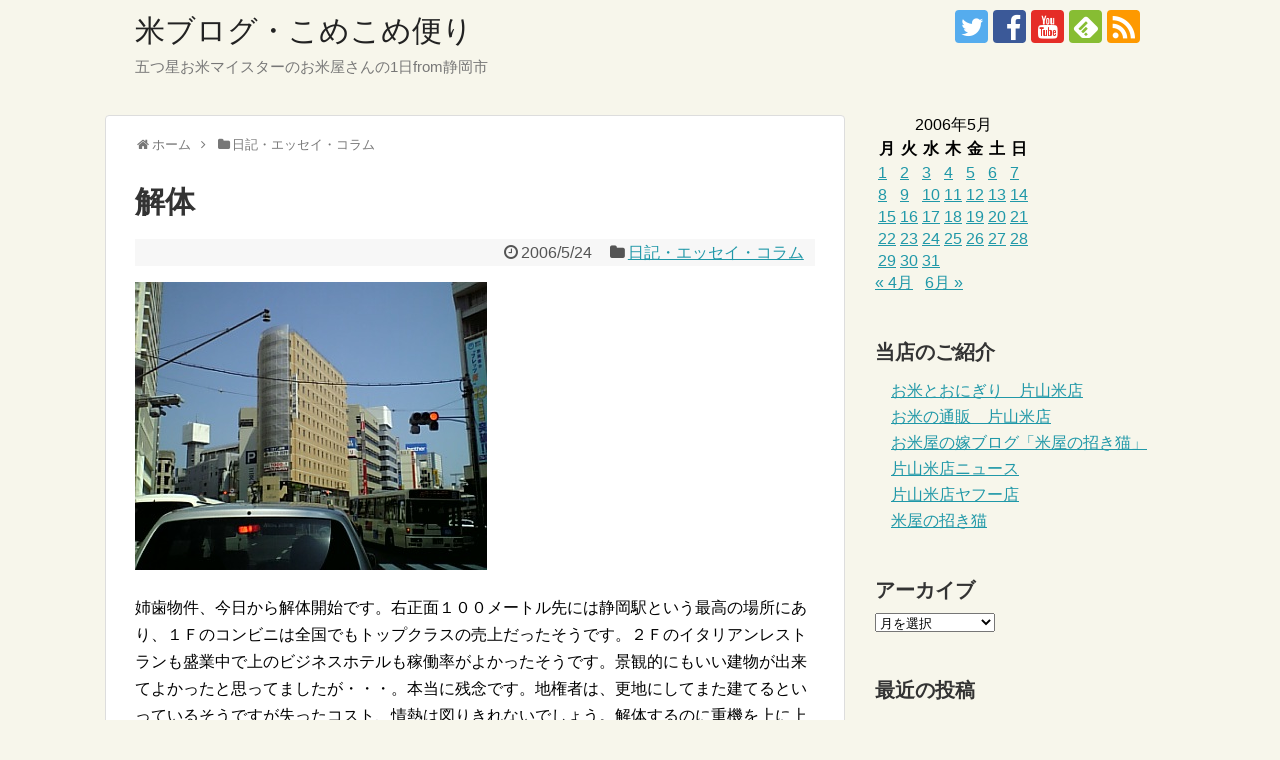

--- FILE ---
content_type: text/html; charset=UTF-8
request_url: https://blog.katakome.com/2006/05/24/post_538/
body_size: 18903
content:
<!DOCTYPE html>
<html lang="ja">
<head>
<meta charset="UTF-8">
  <meta name="viewport" content="width=device-width,initial-scale=1.0">
<link rel="alternate" type="application/rss+xml" title="米ブログ・こめこめ便り RSS Feed" href="https://blog.katakome.com/feed/" />
<link rel="pingback" href="https://blog.katakome.com/xmlrpc.php" />
<!-- OGP -->
<meta property="og:type" content="article">
<meta property="og:description" content="姉歯物件、今日から解体開始です。右正面１００メートル先には静岡駅という最高の場所にあり、１Ｆのコンビニは全国でもトップクラスの売上だったそうです。２Ｆのイタリアンレストランも盛業中で上のビジネスホテルも稼働率がよかったそうです。景観的にもい">
<meta property="og:title" content="解体">
<meta property="og:url" content="https://blog.katakome.com/2006/05/24/post_538/">
<meta property="og:image" content="https://blog.katakome.com/wp-content/uploads/2014/02/060524_135556_m.jpg">
<meta property="og:site_name" content="米ブログ・こめこめ便り">
<meta property="og:locale" content="ja_JP">
<meta property="fb:admins" content="100001140247122">
<meta property="fb:app_id" content="290578097700075">
<!-- /OGP -->
<!-- Twitter Card -->
<meta name="twitter:card" content="summary">
<meta name="twitter:description" content="姉歯物件、今日から解体開始です。右正面１００メートル先には静岡駅という最高の場所にあり、１Ｆのコンビニは全国でもトップクラスの売上だったそうです。２Ｆのイタリアンレストランも盛業中で上のビジネスホテルも稼働率がよかったそうです。景観的にもい">
<meta name="twitter:title" content="解体">
<meta name="twitter:url" content="https://blog.katakome.com/2006/05/24/post_538/">
<meta name="twitter:image" content="https://blog.katakome.com/wp-content/uploads/2014/02/060524_135556_m.jpg">
<meta name="twitter:domain" content="blog.katakome.com">
<meta name="twitter:creator" content="@katayamakometen">
<meta name="twitter:site" content="@katayamakometen">
<!-- /Twitter Card -->

<title>解体</title>
<meta name='robots' content='max-image-preview:large' />
<link rel="alternate" type="application/rss+xml" title="米ブログ・こめこめ便り &raquo; フィード" href="https://blog.katakome.com/feed/" />
<link rel="alternate" type="application/rss+xml" title="米ブログ・こめこめ便り &raquo; コメントフィード" href="https://blog.katakome.com/comments/feed/" />
<link rel="alternate" type="application/rss+xml" title="米ブログ・こめこめ便り &raquo; 解体 のコメントのフィード" href="https://blog.katakome.com/2006/05/24/post_538/feed/" />
<script type="text/javascript">
/* <![CDATA[ */
window._wpemojiSettings = {"baseUrl":"https:\/\/s.w.org\/images\/core\/emoji\/15.0.3\/72x72\/","ext":".png","svgUrl":"https:\/\/s.w.org\/images\/core\/emoji\/15.0.3\/svg\/","svgExt":".svg","source":{"concatemoji":"https:\/\/blog.katakome.com\/wp-includes\/js\/wp-emoji-release.min.js"}};
/*! This file is auto-generated */
!function(i,n){var o,s,e;function c(e){try{var t={supportTests:e,timestamp:(new Date).valueOf()};sessionStorage.setItem(o,JSON.stringify(t))}catch(e){}}function p(e,t,n){e.clearRect(0,0,e.canvas.width,e.canvas.height),e.fillText(t,0,0);var t=new Uint32Array(e.getImageData(0,0,e.canvas.width,e.canvas.height).data),r=(e.clearRect(0,0,e.canvas.width,e.canvas.height),e.fillText(n,0,0),new Uint32Array(e.getImageData(0,0,e.canvas.width,e.canvas.height).data));return t.every(function(e,t){return e===r[t]})}function u(e,t,n){switch(t){case"flag":return n(e,"\ud83c\udff3\ufe0f\u200d\u26a7\ufe0f","\ud83c\udff3\ufe0f\u200b\u26a7\ufe0f")?!1:!n(e,"\ud83c\uddfa\ud83c\uddf3","\ud83c\uddfa\u200b\ud83c\uddf3")&&!n(e,"\ud83c\udff4\udb40\udc67\udb40\udc62\udb40\udc65\udb40\udc6e\udb40\udc67\udb40\udc7f","\ud83c\udff4\u200b\udb40\udc67\u200b\udb40\udc62\u200b\udb40\udc65\u200b\udb40\udc6e\u200b\udb40\udc67\u200b\udb40\udc7f");case"emoji":return!n(e,"\ud83d\udc26\u200d\u2b1b","\ud83d\udc26\u200b\u2b1b")}return!1}function f(e,t,n){var r="undefined"!=typeof WorkerGlobalScope&&self instanceof WorkerGlobalScope?new OffscreenCanvas(300,150):i.createElement("canvas"),a=r.getContext("2d",{willReadFrequently:!0}),o=(a.textBaseline="top",a.font="600 32px Arial",{});return e.forEach(function(e){o[e]=t(a,e,n)}),o}function t(e){var t=i.createElement("script");t.src=e,t.defer=!0,i.head.appendChild(t)}"undefined"!=typeof Promise&&(o="wpEmojiSettingsSupports",s=["flag","emoji"],n.supports={everything:!0,everythingExceptFlag:!0},e=new Promise(function(e){i.addEventListener("DOMContentLoaded",e,{once:!0})}),new Promise(function(t){var n=function(){try{var e=JSON.parse(sessionStorage.getItem(o));if("object"==typeof e&&"number"==typeof e.timestamp&&(new Date).valueOf()<e.timestamp+604800&&"object"==typeof e.supportTests)return e.supportTests}catch(e){}return null}();if(!n){if("undefined"!=typeof Worker&&"undefined"!=typeof OffscreenCanvas&&"undefined"!=typeof URL&&URL.createObjectURL&&"undefined"!=typeof Blob)try{var e="postMessage("+f.toString()+"("+[JSON.stringify(s),u.toString(),p.toString()].join(",")+"));",r=new Blob([e],{type:"text/javascript"}),a=new Worker(URL.createObjectURL(r),{name:"wpTestEmojiSupports"});return void(a.onmessage=function(e){c(n=e.data),a.terminate(),t(n)})}catch(e){}c(n=f(s,u,p))}t(n)}).then(function(e){for(var t in e)n.supports[t]=e[t],n.supports.everything=n.supports.everything&&n.supports[t],"flag"!==t&&(n.supports.everythingExceptFlag=n.supports.everythingExceptFlag&&n.supports[t]);n.supports.everythingExceptFlag=n.supports.everythingExceptFlag&&!n.supports.flag,n.DOMReady=!1,n.readyCallback=function(){n.DOMReady=!0}}).then(function(){return e}).then(function(){var e;n.supports.everything||(n.readyCallback(),(e=n.source||{}).concatemoji?t(e.concatemoji):e.wpemoji&&e.twemoji&&(t(e.twemoji),t(e.wpemoji)))}))}((window,document),window._wpemojiSettings);
/* ]]> */
</script>
<link rel='stylesheet' id='simplicity-style-css' href='https://blog.katakome.com/wp-content/themes/simplicity2/style.css' type='text/css' media='all' />
<link rel='stylesheet' id='responsive-style-css' href='https://blog.katakome.com/wp-content/themes/simplicity2/css/responsive-pc.css' type='text/css' media='all' />
<link rel='stylesheet' id='skin-style-css' href='https://blog.katakome.com/wp-content/themes/simplicity2/skins/shinku-kinari/style.css' type='text/css' media='all' />
<link rel='stylesheet' id='font-awesome-style-css' href='https://blog.katakome.com/wp-content/themes/simplicity2/webfonts/css/font-awesome.min.css' type='text/css' media='all' />
<link rel='stylesheet' id='icomoon-style-css' href='https://blog.katakome.com/wp-content/themes/simplicity2/webfonts/icomoon/style.css' type='text/css' media='all' />
<link rel='stylesheet' id='responsive-mode-style-css' href='https://blog.katakome.com/wp-content/themes/simplicity2/responsive.css' type='text/css' media='all' />
<link rel='stylesheet' id='narrow-style-css' href='https://blog.katakome.com/wp-content/themes/simplicity2/css/narrow.css' type='text/css' media='all' />
<link rel='stylesheet' id='media-style-css' href='https://blog.katakome.com/wp-content/themes/simplicity2/css/media.css' type='text/css' media='all' />
<link rel='stylesheet' id='extension-style-css' href='https://blog.katakome.com/wp-content/themes/simplicity2/css/extension.css' type='text/css' media='all' />
<style id='extension-style-inline-css' type='text/css'>
ul.snsp li.twitter-page a span{background-color:#55acee}ul.snsp li.facebook-page a span{background-color:#3b5998}ul.snsp li.google-plus-page a span{background-color:#dd4b39}ul.snsp li.instagram-page a span{background-color:#3f729b}ul.snsp li.hatebu-page a span{background-color:#008fde}ul.snsp li.pinterest-page a span{background-color:#cc2127}ul.snsp li.youtube-page a span{background-color:#e52d27}ul.snsp li.flickr-page a span{background-color:#1d1d1b}ul.snsp li.line-page a span{background-color:#00c300}ul.snsp li.feedly-page a span{background-color:#87bd33}ul.snsp li.push7-page a span{background-color:#eeac00}ul.snsp li.rss-page a span{background-color:#fe9900}ul.snsp li a:hover{opacity:.7}#footer{background-color:transparent;color:#000}#footer-widget{color:#000}#footer a{color:}#footer h3{color:#333}#copyright a{color:#111} .entry-thumb img,.related-entry-thumb img,.widget_new_entries ul li img,.widget_new_popular ul li img,.widget_popular_ranking ul li img,#prev-next img,.widget_new_entries .new-entrys-large .new-entry img{border-radius:10px} .blog-card-wide{width:calc(100% - 40px);margin:20px}@media screen and (max-width:639px){.article br{display:block}}.line-btn,.line-balloon-btn{display:none}
</style>
<link rel='stylesheet' id='print-style-css' href='https://blog.katakome.com/wp-content/themes/simplicity2/css/print.css' type='text/css' media='print' />
<style id='wp-emoji-styles-inline-css' type='text/css'>

	img.wp-smiley, img.emoji {
		display: inline !important;
		border: none !important;
		box-shadow: none !important;
		height: 1em !important;
		width: 1em !important;
		margin: 0 0.07em !important;
		vertical-align: -0.1em !important;
		background: none !important;
		padding: 0 !important;
	}
</style>
<link rel='stylesheet' id='wp-block-library-css' href='https://blog.katakome.com/wp-includes/css/dist/block-library/style.min.css' type='text/css' media='all' />
<style id='classic-theme-styles-inline-css' type='text/css'>
/*! This file is auto-generated */
.wp-block-button__link{color:#fff;background-color:#32373c;border-radius:9999px;box-shadow:none;text-decoration:none;padding:calc(.667em + 2px) calc(1.333em + 2px);font-size:1.125em}.wp-block-file__button{background:#32373c;color:#fff;text-decoration:none}
</style>
<style id='global-styles-inline-css' type='text/css'>
body{--wp--preset--color--black: #000000;--wp--preset--color--cyan-bluish-gray: #abb8c3;--wp--preset--color--white: #ffffff;--wp--preset--color--pale-pink: #f78da7;--wp--preset--color--vivid-red: #cf2e2e;--wp--preset--color--luminous-vivid-orange: #ff6900;--wp--preset--color--luminous-vivid-amber: #fcb900;--wp--preset--color--light-green-cyan: #7bdcb5;--wp--preset--color--vivid-green-cyan: #00d084;--wp--preset--color--pale-cyan-blue: #8ed1fc;--wp--preset--color--vivid-cyan-blue: #0693e3;--wp--preset--color--vivid-purple: #9b51e0;--wp--preset--gradient--vivid-cyan-blue-to-vivid-purple: linear-gradient(135deg,rgba(6,147,227,1) 0%,rgb(155,81,224) 100%);--wp--preset--gradient--light-green-cyan-to-vivid-green-cyan: linear-gradient(135deg,rgb(122,220,180) 0%,rgb(0,208,130) 100%);--wp--preset--gradient--luminous-vivid-amber-to-luminous-vivid-orange: linear-gradient(135deg,rgba(252,185,0,1) 0%,rgba(255,105,0,1) 100%);--wp--preset--gradient--luminous-vivid-orange-to-vivid-red: linear-gradient(135deg,rgba(255,105,0,1) 0%,rgb(207,46,46) 100%);--wp--preset--gradient--very-light-gray-to-cyan-bluish-gray: linear-gradient(135deg,rgb(238,238,238) 0%,rgb(169,184,195) 100%);--wp--preset--gradient--cool-to-warm-spectrum: linear-gradient(135deg,rgb(74,234,220) 0%,rgb(151,120,209) 20%,rgb(207,42,186) 40%,rgb(238,44,130) 60%,rgb(251,105,98) 80%,rgb(254,248,76) 100%);--wp--preset--gradient--blush-light-purple: linear-gradient(135deg,rgb(255,206,236) 0%,rgb(152,150,240) 100%);--wp--preset--gradient--blush-bordeaux: linear-gradient(135deg,rgb(254,205,165) 0%,rgb(254,45,45) 50%,rgb(107,0,62) 100%);--wp--preset--gradient--luminous-dusk: linear-gradient(135deg,rgb(255,203,112) 0%,rgb(199,81,192) 50%,rgb(65,88,208) 100%);--wp--preset--gradient--pale-ocean: linear-gradient(135deg,rgb(255,245,203) 0%,rgb(182,227,212) 50%,rgb(51,167,181) 100%);--wp--preset--gradient--electric-grass: linear-gradient(135deg,rgb(202,248,128) 0%,rgb(113,206,126) 100%);--wp--preset--gradient--midnight: linear-gradient(135deg,rgb(2,3,129) 0%,rgb(40,116,252) 100%);--wp--preset--font-size--small: 13px;--wp--preset--font-size--medium: 20px;--wp--preset--font-size--large: 36px;--wp--preset--font-size--x-large: 42px;--wp--preset--spacing--20: 0.44rem;--wp--preset--spacing--30: 0.67rem;--wp--preset--spacing--40: 1rem;--wp--preset--spacing--50: 1.5rem;--wp--preset--spacing--60: 2.25rem;--wp--preset--spacing--70: 3.38rem;--wp--preset--spacing--80: 5.06rem;--wp--preset--shadow--natural: 6px 6px 9px rgba(0, 0, 0, 0.2);--wp--preset--shadow--deep: 12px 12px 50px rgba(0, 0, 0, 0.4);--wp--preset--shadow--sharp: 6px 6px 0px rgba(0, 0, 0, 0.2);--wp--preset--shadow--outlined: 6px 6px 0px -3px rgba(255, 255, 255, 1), 6px 6px rgba(0, 0, 0, 1);--wp--preset--shadow--crisp: 6px 6px 0px rgba(0, 0, 0, 1);}:where(.is-layout-flex){gap: 0.5em;}:where(.is-layout-grid){gap: 0.5em;}body .is-layout-flex{display: flex;}body .is-layout-flex{flex-wrap: wrap;align-items: center;}body .is-layout-flex > *{margin: 0;}body .is-layout-grid{display: grid;}body .is-layout-grid > *{margin: 0;}:where(.wp-block-columns.is-layout-flex){gap: 2em;}:where(.wp-block-columns.is-layout-grid){gap: 2em;}:where(.wp-block-post-template.is-layout-flex){gap: 1.25em;}:where(.wp-block-post-template.is-layout-grid){gap: 1.25em;}.has-black-color{color: var(--wp--preset--color--black) !important;}.has-cyan-bluish-gray-color{color: var(--wp--preset--color--cyan-bluish-gray) !important;}.has-white-color{color: var(--wp--preset--color--white) !important;}.has-pale-pink-color{color: var(--wp--preset--color--pale-pink) !important;}.has-vivid-red-color{color: var(--wp--preset--color--vivid-red) !important;}.has-luminous-vivid-orange-color{color: var(--wp--preset--color--luminous-vivid-orange) !important;}.has-luminous-vivid-amber-color{color: var(--wp--preset--color--luminous-vivid-amber) !important;}.has-light-green-cyan-color{color: var(--wp--preset--color--light-green-cyan) !important;}.has-vivid-green-cyan-color{color: var(--wp--preset--color--vivid-green-cyan) !important;}.has-pale-cyan-blue-color{color: var(--wp--preset--color--pale-cyan-blue) !important;}.has-vivid-cyan-blue-color{color: var(--wp--preset--color--vivid-cyan-blue) !important;}.has-vivid-purple-color{color: var(--wp--preset--color--vivid-purple) !important;}.has-black-background-color{background-color: var(--wp--preset--color--black) !important;}.has-cyan-bluish-gray-background-color{background-color: var(--wp--preset--color--cyan-bluish-gray) !important;}.has-white-background-color{background-color: var(--wp--preset--color--white) !important;}.has-pale-pink-background-color{background-color: var(--wp--preset--color--pale-pink) !important;}.has-vivid-red-background-color{background-color: var(--wp--preset--color--vivid-red) !important;}.has-luminous-vivid-orange-background-color{background-color: var(--wp--preset--color--luminous-vivid-orange) !important;}.has-luminous-vivid-amber-background-color{background-color: var(--wp--preset--color--luminous-vivid-amber) !important;}.has-light-green-cyan-background-color{background-color: var(--wp--preset--color--light-green-cyan) !important;}.has-vivid-green-cyan-background-color{background-color: var(--wp--preset--color--vivid-green-cyan) !important;}.has-pale-cyan-blue-background-color{background-color: var(--wp--preset--color--pale-cyan-blue) !important;}.has-vivid-cyan-blue-background-color{background-color: var(--wp--preset--color--vivid-cyan-blue) !important;}.has-vivid-purple-background-color{background-color: var(--wp--preset--color--vivid-purple) !important;}.has-black-border-color{border-color: var(--wp--preset--color--black) !important;}.has-cyan-bluish-gray-border-color{border-color: var(--wp--preset--color--cyan-bluish-gray) !important;}.has-white-border-color{border-color: var(--wp--preset--color--white) !important;}.has-pale-pink-border-color{border-color: var(--wp--preset--color--pale-pink) !important;}.has-vivid-red-border-color{border-color: var(--wp--preset--color--vivid-red) !important;}.has-luminous-vivid-orange-border-color{border-color: var(--wp--preset--color--luminous-vivid-orange) !important;}.has-luminous-vivid-amber-border-color{border-color: var(--wp--preset--color--luminous-vivid-amber) !important;}.has-light-green-cyan-border-color{border-color: var(--wp--preset--color--light-green-cyan) !important;}.has-vivid-green-cyan-border-color{border-color: var(--wp--preset--color--vivid-green-cyan) !important;}.has-pale-cyan-blue-border-color{border-color: var(--wp--preset--color--pale-cyan-blue) !important;}.has-vivid-cyan-blue-border-color{border-color: var(--wp--preset--color--vivid-cyan-blue) !important;}.has-vivid-purple-border-color{border-color: var(--wp--preset--color--vivid-purple) !important;}.has-vivid-cyan-blue-to-vivid-purple-gradient-background{background: var(--wp--preset--gradient--vivid-cyan-blue-to-vivid-purple) !important;}.has-light-green-cyan-to-vivid-green-cyan-gradient-background{background: var(--wp--preset--gradient--light-green-cyan-to-vivid-green-cyan) !important;}.has-luminous-vivid-amber-to-luminous-vivid-orange-gradient-background{background: var(--wp--preset--gradient--luminous-vivid-amber-to-luminous-vivid-orange) !important;}.has-luminous-vivid-orange-to-vivid-red-gradient-background{background: var(--wp--preset--gradient--luminous-vivid-orange-to-vivid-red) !important;}.has-very-light-gray-to-cyan-bluish-gray-gradient-background{background: var(--wp--preset--gradient--very-light-gray-to-cyan-bluish-gray) !important;}.has-cool-to-warm-spectrum-gradient-background{background: var(--wp--preset--gradient--cool-to-warm-spectrum) !important;}.has-blush-light-purple-gradient-background{background: var(--wp--preset--gradient--blush-light-purple) !important;}.has-blush-bordeaux-gradient-background{background: var(--wp--preset--gradient--blush-bordeaux) !important;}.has-luminous-dusk-gradient-background{background: var(--wp--preset--gradient--luminous-dusk) !important;}.has-pale-ocean-gradient-background{background: var(--wp--preset--gradient--pale-ocean) !important;}.has-electric-grass-gradient-background{background: var(--wp--preset--gradient--electric-grass) !important;}.has-midnight-gradient-background{background: var(--wp--preset--gradient--midnight) !important;}.has-small-font-size{font-size: var(--wp--preset--font-size--small) !important;}.has-medium-font-size{font-size: var(--wp--preset--font-size--medium) !important;}.has-large-font-size{font-size: var(--wp--preset--font-size--large) !important;}.has-x-large-font-size{font-size: var(--wp--preset--font-size--x-large) !important;}
.wp-block-navigation a:where(:not(.wp-element-button)){color: inherit;}
:where(.wp-block-post-template.is-layout-flex){gap: 1.25em;}:where(.wp-block-post-template.is-layout-grid){gap: 1.25em;}
:where(.wp-block-columns.is-layout-flex){gap: 2em;}:where(.wp-block-columns.is-layout-grid){gap: 2em;}
.wp-block-pullquote{font-size: 1.5em;line-height: 1.6;}
</style>
<script type="text/javascript" src="https://blog.katakome.com/wp-includes/js/jquery/jquery.min.js" id="jquery-core-js"></script>
<script type="text/javascript" src="https://blog.katakome.com/wp-includes/js/jquery/jquery-migrate.min.js" id="jquery-migrate-js"></script>
<link rel="EditURI" type="application/rsd+xml" title="RSD" href="https://blog.katakome.com/xmlrpc.php?rsd" />
<meta name="generator" content="WordPress 6.5.7" />
<link rel="canonical" href="https://blog.katakome.com/2006/05/24/post_538/" />
<link rel='shortlink' href='https://blog.katakome.com/?p=570' />
<link rel="alternate" type="application/json+oembed" href="https://blog.katakome.com/wp-json/oembed/1.0/embed?url=https%3A%2F%2Fblog.katakome.com%2F2006%2F05%2F24%2Fpost_538%2F" />
<link rel="alternate" type="text/xml+oembed" href="https://blog.katakome.com/wp-json/oembed/1.0/embed?url=https%3A%2F%2Fblog.katakome.com%2F2006%2F05%2F24%2Fpost_538%2F&#038;format=xml" />
<style type="text/css">.recentcomments a{display:inline !important;padding:0 !important;margin:0 !important;}</style><link rel="icon" href="https://blog.katakome.com/wp-content/uploads/2017/07/cropped-kome-1-32x32.jpg" sizes="32x32" />
<link rel="icon" href="https://blog.katakome.com/wp-content/uploads/2017/07/cropped-kome-1-192x192.jpg" sizes="192x192" />
<link rel="apple-touch-icon" href="https://blog.katakome.com/wp-content/uploads/2017/07/cropped-kome-1-180x180.jpg" />
<meta name="msapplication-TileImage" content="https://blog.katakome.com/wp-content/uploads/2017/07/cropped-kome-1-270x270.jpg" />
</head>
  <body class="post-template-default single single-post postid-570 single-format-standard categoryid-5" itemscope itemtype="http://schema.org/WebPage">
    <div id="container">

      <!-- header -->
      <header itemscope itemtype="http://schema.org/WPHeader">
        <div id="header" class="clearfix">
          <div id="header-in">

                        <div id="h-top">
              
              <div class="alignleft top-title-catchphrase">
                <!-- サイトのタイトル -->
<p id="site-title" itemscope itemtype="http://schema.org/Organization">
  <a href="https://blog.katakome.com/">米ブログ・こめこめ便り</a></p>
<!-- サイトの概要 -->
<p id="site-description">
  五つ星お米マイスターのお米屋さんの1日from静岡市</p>
              </div>

              <div class="alignright top-sns-follows">
                                <!-- SNSページ -->
<div class="sns-pages">
<p class="sns-follow-msg">フォローする</p>
<ul class="snsp">
<li class="twitter-page"><a href="//twitter.com/katayamakometen" target="_blank" title="Twitterをフォロー" rel="nofollow"><span class="icon-twitter-logo"></span></a></li><li class="facebook-page"><a href="//www.facebook.com/shop.katayamakometen" target="_blank" title="Facebookをフォロー" rel="nofollow"><span class="icon-facebook-logo"></span></a></li><li class="youtube-page"><a href="https://www.youtube.com/channel/UCnL57FfOgFTM9PCBDk77kCw" target="_blank" title="YouTubeをフォロー" rel="nofollow"><span class="icon-youtube-logo"></span></a></li><li class="feedly-page"><a href='//feedly.com/index.html#subscription%2Ffeed%2Fhttps%3A%2F%2Fblog.katakome.com%2Ffeed%2F' target='blank' title="feedlyで更新情報を購読" rel="nofollow"><span class="icon-feedly-logo"></span></a></li><li class="rss-page"><a href="https://blog.katakome.com/feed/" target="_blank" title="RSSで更新情報をフォロー" rel="nofollow"><span class="icon-rss-logo"></span></a></li>  </ul>
</div>
                              </div>

            </div><!-- /#h-top -->
          </div><!-- /#header-in -->
        </div><!-- /#header -->
      </header>

      
      <!-- 本体部分 -->
      <div id="body">
        <div id="body-in">

          
          <!-- main -->
          <main itemscope itemprop="mainContentOfPage">
            <div id="main" itemscope itemtype="http://schema.org/Blog">


  
  <div id="breadcrumb" class="breadcrumb-category"><div itemtype="http://data-vocabulary.org/Breadcrumb" itemscope="" class="breadcrumb-home"><span class="fa fa-home fa-fw"></span><a href="https://blog.katakome.com" itemprop="url"><span itemprop="title">ホーム</span></a><span class="sp"><span class="fa fa-angle-right"></span></span></div><div itemtype="http://data-vocabulary.org/Breadcrumb" itemscope=""><span class="fa fa-folder fa-fw"></span><a href="https://blog.katakome.com/category/%e6%97%a5%e8%a8%98%e3%83%bb%e3%82%a8%e3%83%83%e3%82%bb%e3%82%a4%e3%83%bb%e3%82%b3%e3%83%a9%e3%83%a0/" itemprop="url"><span itemprop="title">日記・エッセイ・コラム</span></a></div></div><!-- /#breadcrumb -->  <div id="post-570" class="post-570 post type-post status-publish format-standard has-post-thumbnail hentry category-5">
  <article class="article">
  
  
  <header>
    <h1 class="entry-title">
            解体          </h1>
    <p class="post-meta">
            <span class="post-date"><span class="fa fa-clock-o fa-fw"></span><time class="entry-date date published updated" datetime="2006-05-24T13:56:55+09:00">2006/5/24</time></span>
                <span class="category"><span class="fa fa-folder fa-fw"></span><a href="https://blog.katakome.com/category/%e6%97%a5%e8%a8%98%e3%83%bb%e3%82%a8%e3%83%83%e3%82%bb%e3%82%a4%e3%83%bb%e3%82%b3%e3%83%a9%e3%83%a0/" rel="category tag">日記・エッセイ・コラム</a></span>
      
      
      
      
      
      
    </p>

    
    
    
      </header>

  
  <div id="the-content" class="entry-content">
  <p><img decoding="async" alt="" src="https://www.katakome.com/blog/photos/uncategorized/060524_135556_m.jpg" /></p>
<p>姉歯物件、今日から解体開始です。右正面１００メートル先には静岡駅という最高の場所にあり、１Ｆのコンビニは全国でもトップクラスの売上だったそうです。２Ｆのイタリアンレストランも盛業中で上のビジネスホテルも稼働率がよかったそうです。景観的にもいい建物が出来てよかったと思ってましたが・・・。本当に残念です。地権者は、更地にしてまた建てるといっているそうですが失ったコスト、情熱は図りきれないでしょう。解体するのに重機を上に上げたいようなのですが耐えられるかどうか再度強度計算をしているそうです。そういえばオープンしたばかりに鮭川村のみなさんにも泊まってもらいました。何もなくてよかったです。</p>
<p>昨夜は、飲み比べほろ酔い気分で帰宅して久しぶりの宴席でしたので疲れがでて１０時半前には寝てしまいました。今朝は５時前に起きてしまい朝から店で事務仕事をしてました。</p>
<p>今日は久しぶりに日差しが暑く感じられた１日でした。</p>
  </div>

  <footer>
    <!-- ページリンク -->
    
    

    
    <div id="sns-group" class="sns-group sns-group-bottom">
    <div class="sns-buttons sns-buttons-pc">
    <p class="sns-share-msg">シェアする</p>
    <ul class="snsb snsb-balloon clearfix">
        <li class="balloon-btn twitter-balloon-btn">
      <span class="balloon-btn-set">
        <span class="arrow-box">
          <a href="//twitter.com/search?q=https%3A%2F%2Fblog.katakome.com%2F2006%2F05%2F24%2Fpost_538%2F" target="blank" class="arrow-box-link twitter-arrow-box-link" rel="nofollow">
            <span class="social-count twitter-count"><span class="fa fa-comments"></span></span>
          </a>
        </span>
        <a href="//twitter.com/share?text=%E8%A7%A3%E4%BD%93&amp;url=https%3A%2F%2Fblog.katakome.com%2F2006%2F05%2F24%2Fpost_538%2F" target="blank" class="balloon-btn-link twitter-balloon-btn-link" rel="nofollow">
          <span class="icon-twitter"></span>
        </a>
      </span>
    </li>
            <li class="balloon-btn facebook-balloon-btn">
      <span class="balloon-btn-set">
        <span class="arrow-box">
          <a href="//www.facebook.com/sharer/sharer.php?u=https://blog.katakome.com/2006/05/24/post_538/&amp;t=%E8%A7%A3%E4%BD%93" target="blank" class="arrow-box-link facebook-arrow-box-link" rel="nofollow">
            <span class="social-count facebook-count"><span class="fa fa-spinner fa-pulse"></span></span>
          </a>
        </span>
        <a href="//www.facebook.com/sharer/sharer.php?u=https://blog.katakome.com/2006/05/24/post_538/&amp;t=%E8%A7%A3%E4%BD%93" target="blank" class="balloon-btn-link facebook-balloon-btn-link" rel="nofollow">
          <span class="icon-facebook"></span>
        </a>
      </span>
    </li>
                    <li class="balloon-btn pocket-balloon-btn">
      <span class="balloon-btn-set">
        <span class="arrow-box">
          <a href="//getpocket.com/edit?url=https://blog.katakome.com/2006/05/24/post_538/" target="blank" class="arrow-box-link pocket-arrow-box-link" rel="nofollow">
            <span class="social-count pocket-count"><span class="fa fa-spinner fa-pulse"></span></span>
          </a>
        </span>
        <a href="//getpocket.com/edit?url=https://blog.katakome.com/2006/05/24/post_538/" target="blank" class="balloon-btn-link pocket-balloon-btn-link" rel="nofollow">
          <span class="icon-pocket"></span>
        </a>
      </span>
    </li>
            <li class="balloon-btn line-balloon-btn">
      <span class="balloon-btn-set">
        <span class="arrow-box">
          <a href="//line.me/R/msg/text/?解体%0D%0Ahttps://blog.katakome.com/2006/05/24/post_538/" target="blank" class="arrow-box-link line-arrow-box-link" rel="nofollow">
            LINE!
          </a>
        </span>
        <a href="//line.me/R/msg/text/?解体%0D%0Ahttps://blog.katakome.com/2006/05/24/post_538/" target="blank" class="balloon-btn-link line-balloon-btn-link" rel="nofollow">
          <span class="icon-line"></span>
        </a>
      </span>
    </li>
                    <li class="balloon-btn feedly-balloon-btn">
      <span class="balloon-btn-set">
        <span class="arrow-box">
          <a href="//feedly.com/index.html#subscription%2Ffeed%2Fhttps://blog.katakome.com/feed/" target="blank" class="arrow-box-link feedly-arrow-box-link" rel="nofollow">
            <span class="social-count feedly-count"><span class="fa fa-spinner fa-pulse"></span></span>
          </a>
        </span>
        <a href="//feedly.com/index.html#subscription%2Ffeed%2Fhttps://blog.katakome.com/feed/" target="blank" class="balloon-btn-link feedly-balloon-btn-link" rel="nofollow">
          <span class="icon-feedly"></span>
        </a>
      </span>
    </li>
          </ul>
</div>

        </div>

    
    <p class="footer-post-meta">

            <span class="post-tag"></span>
      
      
      
          </p>
  </footer>
  </article><!-- .article -->
  </div><!-- .post -->

      <div id="under-entry-body">

            <aside id="related-entries">
        <h2>関連記事</h2>
                <article class="related-entry cf">
  <div class="related-entry-thumb">
    <a href="https://blog.katakome.com/2010/01/02/post_2193/" title="カラオケなう。">
        <img width="100" height="75" src="https://blog.katakome.com/wp-content/uploads/2014/02/20100102_4b3ed00081f26.jpg" class="related-entry-thumb-image wp-post-image" alt="カラオケなう。" decoding="async" srcset="https://blog.katakome.com/wp-content/uploads/2014/02/20100102_4b3ed00081f26.jpg 400w, https://blog.katakome.com/wp-content/uploads/2014/02/20100102_4b3ed00081f26-300x225.jpg 300w" sizes="(max-width: 100px) 100vw, 100px" />        </a>
  </div><!-- /.related-entry-thumb -->

  <div class="related-entry-content">
    <header>
      <h3 class="related-entry-title">
        <a href="https://blog.katakome.com/2010/01/02/post_2193/" class="related-entry-title-link" title="カラオケなう。">
        カラオケなう。        </a></h3>
    </header>
    <p class="related-entry-snippet">
   

家族プラス妹、甥っ子７人でカラオケなう。ひたすら聞きまくり中！


</p>

        <footer>
      <p class="related-entry-read"><a href="https://blog.katakome.com/2010/01/02/post_2193/">記事を読む</a></p>
    </footer>
    
  </div><!-- /.related-entry-content -->
</article><!-- /.elated-entry -->      <article class="related-entry cf">
  <div class="related-entry-thumb">
    <a href="https://blog.katakome.com/2014/10/10/%e3%82%b8%e3%83%a3%e3%83%9e%e3%82%a4%e3%82%ab%e6%88%a6/" title="ジャマイカ戦">
        <img width="100" height="56" src="https://blog.katakome.com/wp-content/uploads/2014/11/slooProImg_20141126165109.jpg" class="related-entry-thumb-image wp-post-image" alt="ジャマイカ戦" decoding="async" srcset="https://blog.katakome.com/wp-content/uploads/2014/11/slooProImg_20141126165109.jpg 900w, https://blog.katakome.com/wp-content/uploads/2014/11/slooProImg_20141126165109-300x169.jpg 300w" sizes="(max-width: 100px) 100vw, 100px" />        </a>
  </div><!-- /.related-entry-thumb -->

  <div class="related-entry-content">
    <header>
      <h3 class="related-entry-title">
        <a href="https://blog.katakome.com/2014/10/10/%e3%82%b8%e3%83%a3%e3%83%9e%e3%82%a4%e3%82%ab%e6%88%a6/" class="related-entry-title-link" title="ジャマイカ戦">
        ジャマイカ戦        </a></h3>
    </header>
    <p class="related-entry-snippet">
   

夕方18:30から散髪へ。ジャマイカ戦の前半途中まで見てました。
試合も今一つでしたが頭もまた一段と髪が少なくなってしまいました。ここ半...</p>

        <footer>
      <p class="related-entry-read"><a href="https://blog.katakome.com/2014/10/10/%e3%82%b8%e3%83%a3%e3%83%9e%e3%82%a4%e3%82%ab%e6%88%a6/">記事を読む</a></p>
    </footer>
    
  </div><!-- /.related-entry-content -->
</article><!-- /.elated-entry -->      <article class="related-entry cf">
  <div class="related-entry-thumb">
    <a href="https://blog.katakome.com/2016/01/03/post-13900/" title="箱根駅伝">
        <img width="100" height="100" src="https://blog.katakome.com/wp-content/uploads/2016/01/slooProImg_20160105204942-100x100.jpg" class="related-entry-thumb-image wp-post-image" alt="箱根駅伝" decoding="async" srcset="https://blog.katakome.com/wp-content/uploads/2016/01/slooProImg_20160105204942-100x100.jpg 100w, https://blog.katakome.com/wp-content/uploads/2016/01/slooProImg_20160105204942-300x300.jpg 300w, https://blog.katakome.com/wp-content/uploads/2016/01/slooProImg_20160105204942-150x150.jpg 150w" sizes="(max-width: 100px) 100vw, 100px" />        </a>
  </div><!-- /.related-entry-thumb -->

  <div class="related-entry-content">
    <header>
      <h3 class="related-entry-title">
        <a href="https://blog.katakome.com/2016/01/03/post-13900/" class="related-entry-title-link" title="箱根駅伝">
        箱根駅伝        </a></h3>
    </header>
    <p class="related-entry-snippet">
   

正月休みも今日で終わり。
午前中は、箱根駅伝をテレビで観戦。
しかし青学が強すぎてちょっと面白みがないという展開。シード権争いも際どくな...</p>

        <footer>
      <p class="related-entry-read"><a href="https://blog.katakome.com/2016/01/03/post-13900/">記事を読む</a></p>
    </footer>
    
  </div><!-- /.related-entry-content -->
</article><!-- /.elated-entry -->      <article class="related-entry cf">
  <div class="related-entry-thumb">
    <a href="https://blog.katakome.com/2009/07/14/post_2024/" title="追い込み">
        <img src="https://blog.katakome.com/wp-content/themes/simplicity2/images/no-image.png" alt="NO IMAGE" class="no-image related-entry-no-image" width="100" height="100" sizes="(max-width: 100px) 100vw, 100px" />
        </a>
  </div><!-- /.related-entry-thumb -->

  <div class="related-entry-content">
    <header>
      <h3 class="related-entry-title">
        <a href="https://blog.katakome.com/2009/07/14/post_2024/" class="related-entry-title-link" title="追い込み">
        追い込み        </a></h3>
    </header>
    <p class="related-entry-snippet">
   昨晩今夜と、携帯サイト作成の追い込み。23時までがんばって9割がた出来ました。後はトップページのメインと2~3のページを作り各ページと買い物...</p>

        <footer>
      <p class="related-entry-read"><a href="https://blog.katakome.com/2009/07/14/post_2024/">記事を読む</a></p>
    </footer>
    
  </div><!-- /.related-entry-content -->
</article><!-- /.elated-entry -->      <article class="related-entry cf">
  <div class="related-entry-thumb">
    <a href="https://blog.katakome.com/2014/11/30/post-10602/" title="いい肉の日まつり2014">
        <img width="75" height="100" src="https://blog.katakome.com/wp-content/uploads/2014/12/slooProImg_20141214222011.jpg" class="related-entry-thumb-image wp-post-image" alt="いい肉の日まつり2014" decoding="async" loading="lazy" srcset="https://blog.katakome.com/wp-content/uploads/2014/12/slooProImg_20141214222011.jpg 800w, https://blog.katakome.com/wp-content/uploads/2014/12/slooProImg_20141214222011-224x300.jpg 224w, https://blog.katakome.com/wp-content/uploads/2014/12/slooProImg_20141214222011-767x1024.jpg 767w" sizes="(max-width: 75px) 100vw, 75px" />        </a>
  </div><!-- /.related-entry-thumb -->

  <div class="related-entry-content">
    <header>
      <h3 class="related-entry-title">
        <a href="https://blog.katakome.com/2014/11/30/post-10602/" class="related-entry-title-link" title="いい肉の日まつり2014">
        いい肉の日まつり2014        </a></h3>
    </header>
    <p class="related-entry-snippet">
   

今年も斉藤精肉店さんのいい肉の日まつりに呼んでいただきました。ありがとうございます。

10時からですが準備で8時半に行くと既に...</p>

        <footer>
      <p class="related-entry-read"><a href="https://blog.katakome.com/2014/11/30/post-10602/">記事を読む</a></p>
    </footer>
    
  </div><!-- /.related-entry-content -->
</article><!-- /.elated-entry -->      <article class="related-entry cf">
  <div class="related-entry-thumb">
    <a href="https://blog.katakome.com/2010/05/20/post_2334/" title="緑の中を">
        <img src="https://blog.katakome.com/wp-content/themes/simplicity2/images/no-image.png" alt="NO IMAGE" class="no-image related-entry-no-image" width="100" height="100" sizes="(max-width: 100px) 100vw, 100px" />
        </a>
  </div><!-- /.related-entry-thumb -->

  <div class="related-entry-content">
    <header>
      <h3 class="related-entry-title">
        <a href="https://blog.katakome.com/2010/05/20/post_2334/" class="related-entry-title-link" title="緑の中を">
        緑の中を        </a></h3>
    </header>
    <p class="related-entry-snippet">
   午前中は井川へ。お米組合の総会があったのですが仕事優先ということで委任状でお願いしました。この時期緑も多くなって対向車が見えずらくなってきま...</p>

        <footer>
      <p class="related-entry-read"><a href="https://blog.katakome.com/2010/05/20/post_2334/">記事を読む</a></p>
    </footer>
    
  </div><!-- /.related-entry-content -->
</article><!-- /.elated-entry -->      <article class="related-entry cf">
  <div class="related-entry-thumb">
    <a href="https://blog.katakome.com/2017/09/15/post-18135/" title="マルヒデ岩崎製茶さん">
        <img width="100" height="100" src="https://blog.katakome.com/wp-content/uploads/2017/09/wp-image-118667467-100x100.jpg" class="related-entry-thumb-image wp-post-image" alt="マルヒデ岩崎製茶さん" decoding="async" loading="lazy" srcset="https://blog.katakome.com/wp-content/uploads/2017/09/wp-image-118667467-100x100.jpg 100w, https://blog.katakome.com/wp-content/uploads/2017/09/wp-image-118667467-300x300.jpg 300w, https://blog.katakome.com/wp-content/uploads/2017/09/wp-image-118667467-150x150.jpg 150w" sizes="(max-width: 100px) 100vw, 100px" />        </a>
  </div><!-- /.related-entry-thumb -->

  <div class="related-entry-content">
    <header>
      <h3 class="related-entry-title">
        <a href="https://blog.katakome.com/2017/09/15/post-18135/" class="related-entry-title-link" title="マルヒデ岩崎製茶さん">
        マルヒデ岩崎製茶さん        </a></h3>
    </header>
    <p class="related-entry-snippet">
   

マリヒデ岩崎製茶さんが昨日Facebookページで告知してくれて今日おにぎりの販売をしてくれました。

こんなPOPも作ってくれ...</p>

        <footer>
      <p class="related-entry-read"><a href="https://blog.katakome.com/2017/09/15/post-18135/">記事を読む</a></p>
    </footer>
    
  </div><!-- /.related-entry-content -->
</article><!-- /.elated-entry -->      <article class="related-entry cf">
  <div class="related-entry-thumb">
    <a href="https://blog.katakome.com/2012/10/30/%e3%81%8a%e7%b1%b3%e3%81%ae%e3%82%ae%e3%83%95%e3%83%88/" title="お米のギフト">
        <img width="100" height="75" src="https://blog.katakome.com/wp-content/uploads/2012/11/slooProImg_20121101230436.jpg" class="related-entry-thumb-image wp-post-image" alt="お米のギフト" decoding="async" loading="lazy" srcset="https://blog.katakome.com/wp-content/uploads/2012/11/slooProImg_20121101230436.jpg 450w, https://blog.katakome.com/wp-content/uploads/2012/11/slooProImg_20121101230436-300x225.jpg 300w" sizes="(max-width: 100px) 100vw, 100px" />        </a>
  </div><!-- /.related-entry-thumb -->

  <div class="related-entry-content">
    <header>
      <h3 class="related-entry-title">
        <a href="https://blog.katakome.com/2012/10/30/%e3%81%8a%e7%b1%b3%e3%81%ae%e3%82%ae%e3%83%95%e3%83%88/" class="related-entry-title-link" title="お米のギフト">
        お米のギフト        </a></h3>
    </header>
    <p class="related-entry-snippet">
   

お客様から袋に名前を印刷したお米のギフトが出来ないかと問い合わせをいただきました。以前、5〜6年前までは印刷して作っていたのですが最...</p>

        <footer>
      <p class="related-entry-read"><a href="https://blog.katakome.com/2012/10/30/%e3%81%8a%e7%b1%b3%e3%81%ae%e3%82%ae%e3%83%95%e3%83%88/">記事を読む</a></p>
    </footer>
    
  </div><!-- /.related-entry-content -->
</article><!-- /.elated-entry -->      <article class="related-entry cf">
  <div class="related-entry-thumb">
    <a href="https://blog.katakome.com/2015/05/06/post-11367/" title="散髪">
        <img width="100" height="100" src="https://blog.katakome.com/wp-content/uploads/2015/05/slooProImg_20150506135551-100x100.jpg" class="related-entry-thumb-image wp-post-image" alt="散髪" decoding="async" loading="lazy" srcset="https://blog.katakome.com/wp-content/uploads/2015/05/slooProImg_20150506135551-100x100.jpg 100w, https://blog.katakome.com/wp-content/uploads/2015/05/slooProImg_20150506135551-300x300.jpg 300w, https://blog.katakome.com/wp-content/uploads/2015/05/slooProImg_20150506135551-150x150.jpg 150w" sizes="(max-width: 100px) 100vw, 100px" />        </a>
  </div><!-- /.related-entry-thumb -->

  <div class="related-entry-content">
    <header>
      <h3 class="related-entry-title">
        <a href="https://blog.katakome.com/2015/05/06/post-11367/" class="related-entry-title-link" title="散髪">
        散髪        </a></h3>
    </header>
    <p class="related-entry-snippet">
   朝9時からの散髪の予約がとれたのでちょっと早く出て朝食を。





店内ガラガラのなかで290円のセットを。



そ...</p>

        <footer>
      <p class="related-entry-read"><a href="https://blog.katakome.com/2015/05/06/post-11367/">記事を読む</a></p>
    </footer>
    
  </div><!-- /.related-entry-content -->
</article><!-- /.elated-entry -->      <article class="related-entry cf">
  <div class="related-entry-thumb">
    <a href="https://blog.katakome.com/2014/12/28/%e3%81%8a%e9%a4%85/" title="お餅">
        <img width="100" height="75" src="https://blog.katakome.com/wp-content/uploads/2015/01/slooProImg_20150104210556.jpg" class="related-entry-thumb-image wp-post-image" alt="お餅" decoding="async" loading="lazy" srcset="https://blog.katakome.com/wp-content/uploads/2015/01/slooProImg_20150104210556.jpg 900w, https://blog.katakome.com/wp-content/uploads/2015/01/slooProImg_20150104210556-300x225.jpg 300w" sizes="(max-width: 100px) 100vw, 100px" />        </a>
  </div><!-- /.related-entry-thumb -->

  <div class="related-entry-content">
    <header>
      <h3 class="related-entry-title">
        <a href="https://blog.katakome.com/2014/12/28/%e3%81%8a%e9%a4%85/" class="related-entry-title-link" title="お餅">
        お餅        </a></h3>
    </header>
    <p class="related-entry-snippet">
   

今日からのしもち•お供えの販売です。残念なことに年々少なくなってしまっています。うちの近所は、高齢化が進み家族も少ないお宅が多いので仕方...</p>

        <footer>
      <p class="related-entry-read"><a href="https://blog.katakome.com/2014/12/28/%e3%81%8a%e9%a4%85/">記事を読む</a></p>
    </footer>
    
  </div><!-- /.related-entry-content -->
</article><!-- /.elated-entry -->  
  <br style="clear:both;">      </aside><!-- #related-entries -->
      


      
      
      <div class="navigation">
<div id="prev-next" class="clearfix">
<a href="https://blog.katakome.com/2006/05/24/post_537/" title="姉歯物件" id="prev" class="clearfix">
        <div id="prev-title"><span class="fa fa-arrow-left pull-left"></span></div>
        <img width="100" height="82" src="https://blog.katakome.com/wp-content/uploads/2014/02/060524_135632_m.jpg" class="attachment-thumb100 size-thumb100 wp-post-image" alt="姉歯物件" decoding="async" loading="lazy" srcset="https://blog.katakome.com/wp-content/uploads/2014/02/060524_135632_m.jpg 352w, https://blog.katakome.com/wp-content/uploads/2014/02/060524_135632_m-300x245.jpg 300w" sizes="(max-width: 100px) 100vw, 100px" />
        <p>姉歯物件</p></a><a href="https://blog.katakome.com/2006/05/25/post_539/" title="田植え" id="next" class="clearfix">
        <div id="next-title"><span class="fa fa-arrow-right pull-left"></span></div>
        <img width="100" height="82" src="https://blog.katakome.com/wp-content/uploads/2014/02/060525_082950_m.jpg" class="attachment-thumb100 size-thumb100 wp-post-image" alt="田植え" decoding="async" loading="lazy" srcset="https://blog.katakome.com/wp-content/uploads/2014/02/060525_082950_m.jpg 352w, https://blog.katakome.com/wp-content/uploads/2014/02/060525_082950_m-300x245.jpg 300w" sizes="(max-width: 100px) 100vw, 100px" />
<p>田植え</p></a></div>
</div><!-- /.navigation -->
      <!-- comment area -->
<div id="comment-area">
	<aside>	<div id="respond" class="comment-respond">
		<h2 id="reply-title" class="comment-reply-title">コメントをどうぞ <small><a rel="nofollow" id="cancel-comment-reply-link" href="/2006/05/24/post_538/#respond" style="display:none;">コメントをキャンセル</a></small></h2><form action="https://blog.katakome.com/wp-comments-post.php" method="post" id="commentform" class="comment-form"><p class="comment-notes"><span id="email-notes">メールアドレスが公開されることはありません。</span> <span class="required-field-message"><span class="required">※</span> が付いている欄は必須項目です</span></p><p class="comment-form-comment"><textarea id="comment" class="expanding" name="comment" cols="45" rows="8" aria-required="true" placeholder=""></textarea></p><p class="comment-form-author"><label for="author">名前 <span class="required">※</span></label> <input id="author" name="author" type="text" value="" size="30" maxlength="245" autocomplete="name" required="required" /></p>
<p class="comment-form-email"><label for="email">メール <span class="required">※</span></label> <input id="email" name="email" type="text" value="" size="30" maxlength="100" aria-describedby="email-notes" autocomplete="email" required="required" /></p>
<p class="comment-form-url"><label for="url">サイト</label> <input id="url" name="url" type="text" value="" size="30" maxlength="200" autocomplete="url" /></p>
<p class="form-submit"><input name="submit" type="submit" id="submit" class="submit" value="コメントを送信" /> <input type='hidden' name='comment_post_ID' value='570' id='comment_post_ID' />
<input type='hidden' name='comment_parent' id='comment_parent' value='0' />
</p></form>	</div><!-- #respond -->
	</aside></div>
<!-- /comment area -->      </div>
    
            </div><!-- /#main -->
          </main>
        <!-- sidebar -->
<div id="sidebar" role="complementary">
    
  <div id="sidebar-widget">
  <!-- ウイジェット -->
  <aside id="calendar-4" class="widget widget_calendar"><div id="calendar_wrap" class="calendar_wrap"><table id="wp-calendar" class="wp-calendar-table">
	<caption>2006年5月</caption>
	<thead>
	<tr>
		<th scope="col" title="月曜日">月</th>
		<th scope="col" title="火曜日">火</th>
		<th scope="col" title="水曜日">水</th>
		<th scope="col" title="木曜日">木</th>
		<th scope="col" title="金曜日">金</th>
		<th scope="col" title="土曜日">土</th>
		<th scope="col" title="日曜日">日</th>
	</tr>
	</thead>
	<tbody>
	<tr><td><a href="https://blog.katakome.com/2006/05/01/" aria-label="2006年5月1日 に投稿を公開">1</a></td><td><a href="https://blog.katakome.com/2006/05/02/" aria-label="2006年5月2日 に投稿を公開">2</a></td><td><a href="https://blog.katakome.com/2006/05/03/" aria-label="2006年5月3日 に投稿を公開">3</a></td><td><a href="https://blog.katakome.com/2006/05/04/" aria-label="2006年5月4日 に投稿を公開">4</a></td><td><a href="https://blog.katakome.com/2006/05/05/" aria-label="2006年5月5日 に投稿を公開">5</a></td><td><a href="https://blog.katakome.com/2006/05/06/" aria-label="2006年5月6日 に投稿を公開">6</a></td><td><a href="https://blog.katakome.com/2006/05/07/" aria-label="2006年5月7日 に投稿を公開">7</a></td>
	</tr>
	<tr>
		<td><a href="https://blog.katakome.com/2006/05/08/" aria-label="2006年5月8日 に投稿を公開">8</a></td><td><a href="https://blog.katakome.com/2006/05/09/" aria-label="2006年5月9日 に投稿を公開">9</a></td><td><a href="https://blog.katakome.com/2006/05/10/" aria-label="2006年5月10日 に投稿を公開">10</a></td><td><a href="https://blog.katakome.com/2006/05/11/" aria-label="2006年5月11日 に投稿を公開">11</a></td><td><a href="https://blog.katakome.com/2006/05/12/" aria-label="2006年5月12日 に投稿を公開">12</a></td><td><a href="https://blog.katakome.com/2006/05/13/" aria-label="2006年5月13日 に投稿を公開">13</a></td><td><a href="https://blog.katakome.com/2006/05/14/" aria-label="2006年5月14日 に投稿を公開">14</a></td>
	</tr>
	<tr>
		<td><a href="https://blog.katakome.com/2006/05/15/" aria-label="2006年5月15日 に投稿を公開">15</a></td><td><a href="https://blog.katakome.com/2006/05/16/" aria-label="2006年5月16日 に投稿を公開">16</a></td><td><a href="https://blog.katakome.com/2006/05/17/" aria-label="2006年5月17日 に投稿を公開">17</a></td><td><a href="https://blog.katakome.com/2006/05/18/" aria-label="2006年5月18日 に投稿を公開">18</a></td><td><a href="https://blog.katakome.com/2006/05/19/" aria-label="2006年5月19日 に投稿を公開">19</a></td><td><a href="https://blog.katakome.com/2006/05/20/" aria-label="2006年5月20日 に投稿を公開">20</a></td><td><a href="https://blog.katakome.com/2006/05/21/" aria-label="2006年5月21日 に投稿を公開">21</a></td>
	</tr>
	<tr>
		<td><a href="https://blog.katakome.com/2006/05/22/" aria-label="2006年5月22日 に投稿を公開">22</a></td><td><a href="https://blog.katakome.com/2006/05/23/" aria-label="2006年5月23日 に投稿を公開">23</a></td><td><a href="https://blog.katakome.com/2006/05/24/" aria-label="2006年5月24日 に投稿を公開">24</a></td><td><a href="https://blog.katakome.com/2006/05/25/" aria-label="2006年5月25日 に投稿を公開">25</a></td><td><a href="https://blog.katakome.com/2006/05/26/" aria-label="2006年5月26日 に投稿を公開">26</a></td><td><a href="https://blog.katakome.com/2006/05/27/" aria-label="2006年5月27日 に投稿を公開">27</a></td><td><a href="https://blog.katakome.com/2006/05/28/" aria-label="2006年5月28日 に投稿を公開">28</a></td>
	</tr>
	<tr>
		<td><a href="https://blog.katakome.com/2006/05/29/" aria-label="2006年5月29日 に投稿を公開">29</a></td><td><a href="https://blog.katakome.com/2006/05/30/" aria-label="2006年5月30日 に投稿を公開">30</a></td><td><a href="https://blog.katakome.com/2006/05/31/" aria-label="2006年5月31日 に投稿を公開">31</a></td>
		<td class="pad" colspan="4">&nbsp;</td>
	</tr>
	</tbody>
	</table><nav aria-label="前と次の月" class="wp-calendar-nav">
		<span class="wp-calendar-nav-prev"><a href="https://blog.katakome.com/2006/04/">&laquo; 4月</a></span>
		<span class="pad">&nbsp;</span>
		<span class="wp-calendar-nav-next"><a href="https://blog.katakome.com/2006/06/">6月 &raquo;</a></span>
	</nav></div></aside><aside id="linkcat-30" class="widget widget_links"><h3 class="widget_title sidebar_widget_title">当店のご紹介</h3>
	<ul class='xoxo blogroll'>
<li><a href="https://www.katakome.com" rel="me noopener" target="_blank">お米とおにぎり　片山米店</a></li>
<li><a href="http://www.katayama-kometen.com" rel="me noopener" title="お米マイスター厳選の全国のおいしいお米を玄米で量り売り。お好みで精米無料！" target="_blank">お米の通販　片山米店</a></li>
<li><a href="https://ameblo.jp/komeyome563/" rel="spouse noopener" target="_blank">お米屋の嫁ブログ「米屋の招き猫」</a></li>
<li><a href="https://shop.katakome.com" rel="me" title="片山米店からのお知らせです。">片山米店ニュース</a></li>
<li><a href="https://store.shopping.yahoo.co.jp/katayama-kometen/index.html" rel="me noopener" title="片山米店ヤフーショッピング支店です。" target="_blank">片山米店ヤフー店</a></li>
<li><a href="http://komeneko.eshizuoka.jp/" rel="me noopener" target="_blank">米屋の招き猫</a></li>

	</ul>
</aside>
<aside id="archives-2" class="widget widget_archive"><h3 class="widget_title sidebar_widget_title">アーカイブ</h3>		<label class="screen-reader-text" for="archives-dropdown-2">アーカイブ</label>
		<select id="archives-dropdown-2" name="archive-dropdown">
			
			<option value="">月を選択</option>
				<option value='https://blog.katakome.com/2018/09/'> 2018年9月 &nbsp;(1)</option>
	<option value='https://blog.katakome.com/2018/08/'> 2018年8月 &nbsp;(2)</option>
	<option value='https://blog.katakome.com/2018/07/'> 2018年7月 &nbsp;(4)</option>
	<option value='https://blog.katakome.com/2018/06/'> 2018年6月 &nbsp;(1)</option>
	<option value='https://blog.katakome.com/2018/05/'> 2018年5月 &nbsp;(6)</option>
	<option value='https://blog.katakome.com/2018/04/'> 2018年4月 &nbsp;(13)</option>
	<option value='https://blog.katakome.com/2018/03/'> 2018年3月 &nbsp;(13)</option>
	<option value='https://blog.katakome.com/2018/02/'> 2018年2月 &nbsp;(8)</option>
	<option value='https://blog.katakome.com/2018/01/'> 2018年1月 &nbsp;(19)</option>
	<option value='https://blog.katakome.com/2017/12/'> 2017年12月 &nbsp;(12)</option>
	<option value='https://blog.katakome.com/2017/11/'> 2017年11月 &nbsp;(13)</option>
	<option value='https://blog.katakome.com/2017/10/'> 2017年10月 &nbsp;(20)</option>
	<option value='https://blog.katakome.com/2017/09/'> 2017年9月 &nbsp;(24)</option>
	<option value='https://blog.katakome.com/2017/08/'> 2017年8月 &nbsp;(33)</option>
	<option value='https://blog.katakome.com/2017/07/'> 2017年7月 &nbsp;(24)</option>
	<option value='https://blog.katakome.com/2017/06/'> 2017年6月 &nbsp;(32)</option>
	<option value='https://blog.katakome.com/2017/05/'> 2017年5月 &nbsp;(22)</option>
	<option value='https://blog.katakome.com/2017/04/'> 2017年4月 &nbsp;(24)</option>
	<option value='https://blog.katakome.com/2017/03/'> 2017年3月 &nbsp;(43)</option>
	<option value='https://blog.katakome.com/2017/02/'> 2017年2月 &nbsp;(33)</option>
	<option value='https://blog.katakome.com/2017/01/'> 2017年1月 &nbsp;(29)</option>
	<option value='https://blog.katakome.com/2016/12/'> 2016年12月 &nbsp;(28)</option>
	<option value='https://blog.katakome.com/2016/11/'> 2016年11月 &nbsp;(21)</option>
	<option value='https://blog.katakome.com/2016/10/'> 2016年10月 &nbsp;(29)</option>
	<option value='https://blog.katakome.com/2016/09/'> 2016年9月 &nbsp;(29)</option>
	<option value='https://blog.katakome.com/2016/08/'> 2016年8月 &nbsp;(22)</option>
	<option value='https://blog.katakome.com/2016/07/'> 2016年7月 &nbsp;(33)</option>
	<option value='https://blog.katakome.com/2016/06/'> 2016年6月 &nbsp;(27)</option>
	<option value='https://blog.katakome.com/2016/05/'> 2016年5月 &nbsp;(25)</option>
	<option value='https://blog.katakome.com/2016/04/'> 2016年4月 &nbsp;(38)</option>
	<option value='https://blog.katakome.com/2016/03/'> 2016年3月 &nbsp;(37)</option>
	<option value='https://blog.katakome.com/2016/02/'> 2016年2月 &nbsp;(42)</option>
	<option value='https://blog.katakome.com/2016/01/'> 2016年1月 &nbsp;(42)</option>
	<option value='https://blog.katakome.com/2015/12/'> 2015年12月 &nbsp;(33)</option>
	<option value='https://blog.katakome.com/2015/11/'> 2015年11月 &nbsp;(31)</option>
	<option value='https://blog.katakome.com/2015/10/'> 2015年10月 &nbsp;(39)</option>
	<option value='https://blog.katakome.com/2015/09/'> 2015年9月 &nbsp;(31)</option>
	<option value='https://blog.katakome.com/2015/08/'> 2015年8月 &nbsp;(25)</option>
	<option value='https://blog.katakome.com/2015/07/'> 2015年7月 &nbsp;(48)</option>
	<option value='https://blog.katakome.com/2015/06/'> 2015年6月 &nbsp;(39)</option>
	<option value='https://blog.katakome.com/2015/05/'> 2015年5月 &nbsp;(46)</option>
	<option value='https://blog.katakome.com/2015/04/'> 2015年4月 &nbsp;(27)</option>
	<option value='https://blog.katakome.com/2015/03/'> 2015年3月 &nbsp;(25)</option>
	<option value='https://blog.katakome.com/2015/02/'> 2015年2月 &nbsp;(14)</option>
	<option value='https://blog.katakome.com/2015/01/'> 2015年1月 &nbsp;(26)</option>
	<option value='https://blog.katakome.com/2014/12/'> 2014年12月 &nbsp;(34)</option>
	<option value='https://blog.katakome.com/2014/11/'> 2014年11月 &nbsp;(27)</option>
	<option value='https://blog.katakome.com/2014/10/'> 2014年10月 &nbsp;(28)</option>
	<option value='https://blog.katakome.com/2014/09/'> 2014年9月 &nbsp;(32)</option>
	<option value='https://blog.katakome.com/2014/08/'> 2014年8月 &nbsp;(34)</option>
	<option value='https://blog.katakome.com/2014/07/'> 2014年7月 &nbsp;(34)</option>
	<option value='https://blog.katakome.com/2014/06/'> 2014年6月 &nbsp;(44)</option>
	<option value='https://blog.katakome.com/2014/05/'> 2014年5月 &nbsp;(26)</option>
	<option value='https://blog.katakome.com/2014/04/'> 2014年4月 &nbsp;(20)</option>
	<option value='https://blog.katakome.com/2014/03/'> 2014年3月 &nbsp;(31)</option>
	<option value='https://blog.katakome.com/2014/02/'> 2014年2月 &nbsp;(39)</option>
	<option value='https://blog.katakome.com/2014/01/'> 2014年1月 &nbsp;(42)</option>
	<option value='https://blog.katakome.com/2013/12/'> 2013年12月 &nbsp;(18)</option>
	<option value='https://blog.katakome.com/2013/11/'> 2013年11月 &nbsp;(26)</option>
	<option value='https://blog.katakome.com/2013/10/'> 2013年10月 &nbsp;(39)</option>
	<option value='https://blog.katakome.com/2013/09/'> 2013年9月 &nbsp;(33)</option>
	<option value='https://blog.katakome.com/2013/08/'> 2013年8月 &nbsp;(40)</option>
	<option value='https://blog.katakome.com/2013/07/'> 2013年7月 &nbsp;(25)</option>
	<option value='https://blog.katakome.com/2013/06/'> 2013年6月 &nbsp;(30)</option>
	<option value='https://blog.katakome.com/2013/05/'> 2013年5月 &nbsp;(39)</option>
	<option value='https://blog.katakome.com/2013/04/'> 2013年4月 &nbsp;(33)</option>
	<option value='https://blog.katakome.com/2013/03/'> 2013年3月 &nbsp;(32)</option>
	<option value='https://blog.katakome.com/2013/02/'> 2013年2月 &nbsp;(37)</option>
	<option value='https://blog.katakome.com/2013/01/'> 2013年1月 &nbsp;(29)</option>
	<option value='https://blog.katakome.com/2012/12/'> 2012年12月 &nbsp;(8)</option>
	<option value='https://blog.katakome.com/2012/11/'> 2012年11月 &nbsp;(9)</option>
	<option value='https://blog.katakome.com/2012/10/'> 2012年10月 &nbsp;(17)</option>
	<option value='https://blog.katakome.com/2012/09/'> 2012年9月 &nbsp;(15)</option>
	<option value='https://blog.katakome.com/2012/08/'> 2012年8月 &nbsp;(1)</option>
	<option value='https://blog.katakome.com/2012/07/'> 2012年7月 &nbsp;(12)</option>
	<option value='https://blog.katakome.com/2012/06/'> 2012年6月 &nbsp;(27)</option>
	<option value='https://blog.katakome.com/2012/05/'> 2012年5月 &nbsp;(30)</option>
	<option value='https://blog.katakome.com/2012/02/'> 2012年2月 &nbsp;(4)</option>
	<option value='https://blog.katakome.com/2012/01/'> 2012年1月 &nbsp;(28)</option>
	<option value='https://blog.katakome.com/2011/12/'> 2011年12月 &nbsp;(2)</option>
	<option value='https://blog.katakome.com/2011/11/'> 2011年11月 &nbsp;(18)</option>
	<option value='https://blog.katakome.com/2011/10/'> 2011年10月 &nbsp;(37)</option>
	<option value='https://blog.katakome.com/2011/09/'> 2011年9月 &nbsp;(27)</option>
	<option value='https://blog.katakome.com/2011/08/'> 2011年8月 &nbsp;(32)</option>
	<option value='https://blog.katakome.com/2011/07/'> 2011年7月 &nbsp;(22)</option>
	<option value='https://blog.katakome.com/2011/06/'> 2011年6月 &nbsp;(32)</option>
	<option value='https://blog.katakome.com/2011/05/'> 2011年5月 &nbsp;(28)</option>
	<option value='https://blog.katakome.com/2011/03/'> 2011年3月 &nbsp;(4)</option>
	<option value='https://blog.katakome.com/2011/02/'> 2011年2月 &nbsp;(27)</option>
	<option value='https://blog.katakome.com/2011/01/'> 2011年1月 &nbsp;(32)</option>
	<option value='https://blog.katakome.com/2010/12/'> 2010年12月 &nbsp;(3)</option>
	<option value='https://blog.katakome.com/2010/11/'> 2010年11月 &nbsp;(14)</option>
	<option value='https://blog.katakome.com/2010/10/'> 2010年10月 &nbsp;(4)</option>
	<option value='https://blog.katakome.com/2010/09/'> 2010年9月 &nbsp;(30)</option>
	<option value='https://blog.katakome.com/2010/08/'> 2010年8月 &nbsp;(34)</option>
	<option value='https://blog.katakome.com/2010/07/'> 2010年7月 &nbsp;(34)</option>
	<option value='https://blog.katakome.com/2010/06/'> 2010年6月 &nbsp;(16)</option>
	<option value='https://blog.katakome.com/2010/05/'> 2010年5月 &nbsp;(25)</option>
	<option value='https://blog.katakome.com/2010/04/'> 2010年4月 &nbsp;(28)</option>
	<option value='https://blog.katakome.com/2010/03/'> 2010年3月 &nbsp;(33)</option>
	<option value='https://blog.katakome.com/2010/02/'> 2010年2月 &nbsp;(32)</option>
	<option value='https://blog.katakome.com/2010/01/'> 2010年1月 &nbsp;(53)</option>
	<option value='https://blog.katakome.com/2009/12/'> 2009年12月 &nbsp;(43)</option>
	<option value='https://blog.katakome.com/2009/11/'> 2009年11月 &nbsp;(30)</option>
	<option value='https://blog.katakome.com/2009/10/'> 2009年10月 &nbsp;(32)</option>
	<option value='https://blog.katakome.com/2009/09/'> 2009年9月 &nbsp;(39)</option>
	<option value='https://blog.katakome.com/2009/08/'> 2009年8月 &nbsp;(34)</option>
	<option value='https://blog.katakome.com/2009/07/'> 2009年7月 &nbsp;(41)</option>
	<option value='https://blog.katakome.com/2009/06/'> 2009年6月 &nbsp;(38)</option>
	<option value='https://blog.katakome.com/2009/05/'> 2009年5月 &nbsp;(44)</option>
	<option value='https://blog.katakome.com/2009/04/'> 2009年4月 &nbsp;(35)</option>
	<option value='https://blog.katakome.com/2009/03/'> 2009年3月 &nbsp;(37)</option>
	<option value='https://blog.katakome.com/2009/02/'> 2009年2月 &nbsp;(35)</option>
	<option value='https://blog.katakome.com/2009/01/'> 2009年1月 &nbsp;(57)</option>
	<option value='https://blog.katakome.com/2008/12/'> 2008年12月 &nbsp;(45)</option>
	<option value='https://blog.katakome.com/2008/11/'> 2008年11月 &nbsp;(41)</option>
	<option value='https://blog.katakome.com/2008/10/'> 2008年10月 &nbsp;(36)</option>
	<option value='https://blog.katakome.com/2008/09/'> 2008年9月 &nbsp;(52)</option>
	<option value='https://blog.katakome.com/2008/08/'> 2008年8月 &nbsp;(44)</option>
	<option value='https://blog.katakome.com/2008/07/'> 2008年7月 &nbsp;(51)</option>
	<option value='https://blog.katakome.com/2008/06/'> 2008年6月 &nbsp;(36)</option>
	<option value='https://blog.katakome.com/2008/05/'> 2008年5月 &nbsp;(46)</option>
	<option value='https://blog.katakome.com/2008/04/'> 2008年4月 &nbsp;(49)</option>
	<option value='https://blog.katakome.com/2008/03/'> 2008年3月 &nbsp;(48)</option>
	<option value='https://blog.katakome.com/2008/02/'> 2008年2月 &nbsp;(48)</option>
	<option value='https://blog.katakome.com/2008/01/'> 2008年1月 &nbsp;(36)</option>
	<option value='https://blog.katakome.com/2007/12/'> 2007年12月 &nbsp;(47)</option>
	<option value='https://blog.katakome.com/2007/11/'> 2007年11月 &nbsp;(32)</option>
	<option value='https://blog.katakome.com/2007/10/'> 2007年10月 &nbsp;(39)</option>
	<option value='https://blog.katakome.com/2007/09/'> 2007年9月 &nbsp;(52)</option>
	<option value='https://blog.katakome.com/2007/08/'> 2007年8月 &nbsp;(49)</option>
	<option value='https://blog.katakome.com/2007/07/'> 2007年7月 &nbsp;(53)</option>
	<option value='https://blog.katakome.com/2007/06/'> 2007年6月 &nbsp;(44)</option>
	<option value='https://blog.katakome.com/2007/05/'> 2007年5月 &nbsp;(40)</option>
	<option value='https://blog.katakome.com/2007/04/'> 2007年4月 &nbsp;(38)</option>
	<option value='https://blog.katakome.com/2007/03/'> 2007年3月 &nbsp;(51)</option>
	<option value='https://blog.katakome.com/2007/02/'> 2007年2月 &nbsp;(39)</option>
	<option value='https://blog.katakome.com/2007/01/'> 2007年1月 &nbsp;(41)</option>
	<option value='https://blog.katakome.com/2006/12/'> 2006年12月 &nbsp;(33)</option>
	<option value='https://blog.katakome.com/2006/11/'> 2006年11月 &nbsp;(31)</option>
	<option value='https://blog.katakome.com/2006/10/'> 2006年10月 &nbsp;(50)</option>
	<option value='https://blog.katakome.com/2006/09/'> 2006年9月 &nbsp;(33)</option>
	<option value='https://blog.katakome.com/2006/08/'> 2006年8月 &nbsp;(32)</option>
	<option value='https://blog.katakome.com/2006/07/'> 2006年7月 &nbsp;(32)</option>
	<option value='https://blog.katakome.com/2006/06/'> 2006年6月 &nbsp;(33)</option>
	<option value='https://blog.katakome.com/2006/05/'> 2006年5月 &nbsp;(35)</option>
	<option value='https://blog.katakome.com/2006/04/'> 2006年4月 &nbsp;(32)</option>
	<option value='https://blog.katakome.com/2006/03/'> 2006年3月 &nbsp;(38)</option>
	<option value='https://blog.katakome.com/2006/02/'> 2006年2月 &nbsp;(32)</option>
	<option value='https://blog.katakome.com/2006/01/'> 2006年1月 &nbsp;(29)</option>
	<option value='https://blog.katakome.com/2005/12/'> 2005年12月 &nbsp;(26)</option>
	<option value='https://blog.katakome.com/2005/11/'> 2005年11月 &nbsp;(26)</option>
	<option value='https://blog.katakome.com/2005/10/'> 2005年10月 &nbsp;(20)</option>
	<option value='https://blog.katakome.com/2005/09/'> 2005年9月 &nbsp;(29)</option>
	<option value='https://blog.katakome.com/2005/08/'> 2005年8月 &nbsp;(27)</option>
	<option value='https://blog.katakome.com/2005/07/'> 2005年7月 &nbsp;(33)</option>
	<option value='https://blog.katakome.com/2005/06/'> 2005年6月 &nbsp;(33)</option>
	<option value='https://blog.katakome.com/2005/05/'> 2005年5月 &nbsp;(32)</option>
	<option value='https://blog.katakome.com/2005/04/'> 2005年4月 &nbsp;(33)</option>
	<option value='https://blog.katakome.com/2005/03/'> 2005年3月 &nbsp;(40)</option>
	<option value='https://blog.katakome.com/2005/02/'> 2005年2月 &nbsp;(45)</option>
	<option value='https://blog.katakome.com/2005/01/'> 2005年1月 &nbsp;(31)</option>
	<option value='https://blog.katakome.com/2004/12/'> 2004年12月 &nbsp;(15)</option>
	<option value='https://blog.katakome.com/2004/11/'> 2004年11月 &nbsp;(1)</option>
	<option value='https://blog.katakome.com/2004/10/'> 2004年10月 &nbsp;(1)</option>
	<option value='https://blog.katakome.com/2004/09/'> 2004年9月 &nbsp;(1)</option>
	<option value='https://blog.katakome.com/2004/08/'> 2004年8月 &nbsp;(5)</option>
	<option value='https://blog.katakome.com/2004/07/'> 2004年7月 &nbsp;(5)</option>
	<option value='https://blog.katakome.com/2004/06/'> 2004年6月 &nbsp;(7)</option>
	<option value='https://blog.katakome.com/2004/05/'> 2004年5月 &nbsp;(8)</option>
	<option value='https://blog.katakome.com/2004/04/'> 2004年4月 &nbsp;(1)</option>
	<option value='https://blog.katakome.com/2004/03/'> 2004年3月 &nbsp;(1)</option>
	<option value='https://blog.katakome.com/2004/02/'> 2004年2月 &nbsp;(1)</option>
	<option value='https://blog.katakome.com/2004/01/'> 2004年1月 &nbsp;(1)</option>
	<option value='https://blog.katakome.com/2003/12/'> 2003年12月 &nbsp;(1)</option>
	<option value='https://blog.katakome.com/2003/11/'> 2003年11月 &nbsp;(1)</option>
	<option value='https://blog.katakome.com/2003/10/'> 2003年10月 &nbsp;(1)</option>
	<option value='https://blog.katakome.com/2003/09/'> 2003年9月 &nbsp;(1)</option>
	<option value='https://blog.katakome.com/2003/08/'> 2003年8月 &nbsp;(1)</option>
	<option value='https://blog.katakome.com/2003/07/'> 2003年7月 &nbsp;(1)</option>
	<option value='https://blog.katakome.com/2003/06/'> 2003年6月 &nbsp;(1)</option>
	<option value='https://blog.katakome.com/2003/05/'> 2003年5月 &nbsp;(1)</option>
	<option value='https://blog.katakome.com/2003/04/'> 2003年4月 &nbsp;(1)</option>
	<option value='https://blog.katakome.com/2003/03/'> 2003年3月 &nbsp;(1)</option>
	<option value='https://blog.katakome.com/2003/02/'> 2003年2月 &nbsp;(1)</option>
	<option value='https://blog.katakome.com/2003/01/'> 2003年1月 &nbsp;(1)</option>
	<option value='https://blog.katakome.com/2002/12/'> 2002年12月 &nbsp;(1)</option>
	<option value='https://blog.katakome.com/2002/11/'> 2002年11月 &nbsp;(1)</option>
	<option value='https://blog.katakome.com/2002/10/'> 2002年10月 &nbsp;(1)</option>
	<option value='https://blog.katakome.com/2002/09/'> 2002年9月 &nbsp;(1)</option>
	<option value='https://blog.katakome.com/2002/08/'> 2002年8月 &nbsp;(1)</option>
	<option value='https://blog.katakome.com/2002/07/'> 2002年7月 &nbsp;(1)</option>
	<option value='https://blog.katakome.com/2002/06/'> 2002年6月 &nbsp;(1)</option>
	<option value='https://blog.katakome.com/2002/05/'> 2002年5月 &nbsp;(1)</option>
	<option value='https://blog.katakome.com/2002/04/'> 2002年4月 &nbsp;(1)</option>
	<option value='https://blog.katakome.com/2002/03/'> 2002年3月 &nbsp;(1)</option>
	<option value='https://blog.katakome.com/2002/02/'> 2002年2月 &nbsp;(1)</option>
	<option value='https://blog.katakome.com/2002/01/'> 2002年1月 &nbsp;(1)</option>
	<option value='https://blog.katakome.com/2001/12/'> 2001年12月 &nbsp;(1)</option>
	<option value='https://blog.katakome.com/2001/11/'> 2001年11月 &nbsp;(1)</option>
	<option value='https://blog.katakome.com/2001/10/'> 2001年10月 &nbsp;(1)</option>
	<option value='https://blog.katakome.com/2001/09/'> 2001年9月 &nbsp;(1)</option>
	<option value='https://blog.katakome.com/2001/08/'> 2001年8月 &nbsp;(1)</option>
	<option value='https://blog.katakome.com/2001/07/'> 2001年7月 &nbsp;(1)</option>
	<option value='https://blog.katakome.com/2001/06/'> 2001年6月 &nbsp;(1)</option>
	<option value='https://blog.katakome.com/2001/05/'> 2001年5月 &nbsp;(1)</option>
	<option value='https://blog.katakome.com/2001/04/'> 2001年4月 &nbsp;(1)</option>
	<option value='https://blog.katakome.com/2001/03/'> 2001年3月 &nbsp;(1)</option>
	<option value='https://blog.katakome.com/2001/02/'> 2001年2月 &nbsp;(1)</option>
	<option value='https://blog.katakome.com/2001/01/'> 2001年1月 &nbsp;(1)</option>
	<option value='https://blog.katakome.com/2000/12/'> 2000年12月 &nbsp;(1)</option>
	<option value='https://blog.katakome.com/2000/11/'> 2000年11月 &nbsp;(1)</option>
	<option value='https://blog.katakome.com/2000/10/'> 2000年10月 &nbsp;(1)</option>
	<option value='https://blog.katakome.com/2000/09/'> 2000年9月 &nbsp;(1)</option>
	<option value='https://blog.katakome.com/2000/08/'> 2000年8月 &nbsp;(1)</option>
	<option value='https://blog.katakome.com/2000/07/'> 2000年7月 &nbsp;(1)</option>
	<option value='https://blog.katakome.com/2000/06/'> 2000年6月 &nbsp;(1)</option>
	<option value='https://blog.katakome.com/2000/05/'> 2000年5月 &nbsp;(1)</option>
	<option value='https://blog.katakome.com/2000/04/'> 2000年4月 &nbsp;(1)</option>

		</select>

			<script type="text/javascript">
/* <![CDATA[ */

(function() {
	var dropdown = document.getElementById( "archives-dropdown-2" );
	function onSelectChange() {
		if ( dropdown.options[ dropdown.selectedIndex ].value !== '' ) {
			document.location.href = this.options[ this.selectedIndex ].value;
		}
	}
	dropdown.onchange = onSelectChange;
})();

/* ]]> */
</script>
</aside>
		<aside id="recent-posts-2" class="widget widget_recent_entries">
		<h3 class="widget_title sidebar_widget_title">最近の投稿</h3>
		<ul>
											<li>
					<a href="https://blog.katakome.com/2018/09/02/%e3%82%b3%e3%82%b9%e3%83%88%e3%82%b3%e6%b5%9c%e6%9d%be%e5%ba%97%e3%81%b8/">コストコ浜松店へ</a>
									</li>
											<li>
					<a href="https://blog.katakome.com/2018/08/26/2018-8-26%e4%b8%89%e5%92%8c%e8%a8%aa%e5%95%8f/">2018/8/26三和訪問</a>
									</li>
											<li>
					<a href="https://blog.katakome.com/2018/08/12/%e3%82%ae%e3%83%a3%e3%83%a9%e3%83%aa%e3%83%bc%e6%b0%b4%e5%b6%8b%e3%81%95%e3%82%93/">ギャラリー水嶋さん</a>
									</li>
											<li>
					<a href="https://blog.katakome.com/2018/07/16/%e7%94%b2%e5%ad%90%e5%9c%92%e3%81%b8%e5%88%9d%e6%88%a6/">甲子園へ初戦</a>
									</li>
											<li>
					<a href="https://blog.katakome.com/2018/07/15/%e3%81%af%e3%81%8f%e3%81%b0%e3%81%8f%e8%aa%ac%e6%98%8e%e4%bc%9a/">はくばく説明会</a>
									</li>
											<li>
					<a href="https://blog.katakome.com/2018/07/08/2018%e7%a5%9e%e4%bb%a3/">2018神代</a>
									</li>
											<li>
					<a href="https://blog.katakome.com/2018/07/08/2018%e9%ae%ad%e5%b7%9d/">2018鮭川</a>
									</li>
											<li>
					<a href="https://blog.katakome.com/2018/06/25/%e7%94%b0%e6%a4%8d%e3%81%88%e5%be%8c27%e6%97%a5%e7%9b%ae-%e4%b8%ad%e5%b9%b2%e3%81%97%e9%96%8b%e5%a7%8b/">田植え後27日目  中干し開始</a>
									</li>
											<li>
					<a href="https://blog.katakome.com/2018/05/29/%e7%94%b0%e6%a4%8d%e3%81%88-3/">田植え</a>
									</li>
											<li>
					<a href="https://blog.katakome.com/2018/05/28/%e4%bb%a3%e3%81%8b%e3%81%8d-2/">代かき</a>
									</li>
					</ul>

		</aside><aside id="search-2" class="widget widget_search"><form method="get" id="searchform" action="https://blog.katakome.com/">
	<input type="text" placeholder="ブログ内を検索" name="s" id="s">
	<input type="submit" id="searchsubmit" value="">
</form></aside>  </div>

    <!--スクロール追従領域-->
  <div id="sidebar-scroll">
    <aside id="categories-2" class="widget widget_categories"><h3 class="widget_title sidebar_widget_title">カテゴリー</h3>
			<ul>
					<li class="cat-item cat-item-18"><a href="https://blog.katakome.com/category/nba/">NBA</a>
</li>
	<li class="cat-item cat-item-3"><a href="https://blog.katakome.com/category/%e3%81%8a%e7%b1%b3/">お米</a>
</li>
	<li class="cat-item cat-item-92"><a href="https://blog.katakome.com/category/%e3%82%a6%e3%82%a9%e3%83%bc%e3%82%ad%e3%83%b3%e3%82%b0/">ウォーキング</a>
</li>
	<li class="cat-item cat-item-6"><a href="https://blog.katakome.com/category/%e3%82%aa%e3%83%b3%e3%83%a9%e3%82%a4%e3%83%b3%e3%82%b7%e3%83%a7%e3%83%83%e3%83%97/">オンラインショップ</a>
</li>
	<li class="cat-item cat-item-26"><a href="https://blog.katakome.com/category/%e3%82%ab%e3%83%86%e3%82%b4%e3%83%aa%e3%82%92%e8%bf%bd%e5%8a%a0/">カテゴリを追加</a>
</li>
	<li class="cat-item cat-item-10"><a href="https://blog.katakome.com/category/%e3%82%b9%e3%83%9d%e3%83%bc%e3%83%84/">スポーツ</a>
</li>
	<li class="cat-item cat-item-9"><a href="https://blog.katakome.com/category/%e3%83%86%e3%83%ac%e3%83%93%e7%95%aa%e7%b5%84/">テレビ番組</a>
</li>
	<li class="cat-item cat-item-11"><a href="https://blog.katakome.com/category/%e3%83%87%e3%82%b8%e3%82%bf%e3%83%ab%e3%83%bb%e3%82%a4%e3%83%b3%e3%82%bf%e3%83%bc%e3%83%8d%e3%83%83%e3%83%88/">デジタル・インターネット</a>
</li>
	<li class="cat-item cat-item-13"><a href="https://blog.katakome.com/category/%e3%83%96%e3%83%ad%e3%82%b0/">ブログ</a>
</li>
	<li class="cat-item cat-item-28"><a href="https://blog.katakome.com/category/%e4%bb%8a%e6%97%a5%e3%81%aego%e3%83%91%e3%83%b3/">今日のGOパン</a>
</li>
	<li class="cat-item cat-item-4"><a href="https://blog.katakome.com/category/%e5%ba%97%e5%89%8d%e7%94%b0%e3%82%93%e3%81%bc/">店前田んぼ</a>
</li>
	<li class="cat-item cat-item-20"><a href="https://blog.katakome.com/category/%e5%ba%97%e5%89%8d%e7%94%b0%e3%82%93%e3%81%bc%ef%bc%92%ef%bc%90%ef%bc%90%ef%bc%96/">店前田んぼ２００６</a>
</li>
	<li class="cat-item cat-item-22"><a href="https://blog.katakome.com/category/%e5%ba%97%e5%89%8d%e7%94%b0%e3%82%93%e3%81%bc%ef%bc%92%ef%bc%90%ef%bc%90%ef%bc%97/">店前田んぼ２００７</a>
</li>
	<li class="cat-item cat-item-23"><a href="https://blog.katakome.com/category/%e5%ba%97%e5%89%8d%e7%94%b0%e3%82%93%e3%81%bc%ef%bc%92%ef%bc%90%ef%bc%90%ef%bc%98/">店前田んぼ２００８</a>
</li>
	<li class="cat-item cat-item-25"><a href="https://blog.katakome.com/category/%e5%ba%97%e5%89%8d%e7%94%b0%e3%82%93%e3%81%bc%ef%bc%92%ef%bc%90%ef%bc%90%ef%bc%99/">店前田んぼ２００９</a>
</li>
	<li class="cat-item cat-item-27"><a href="https://blog.katakome.com/category/%e5%ba%97%e5%89%8d%e7%94%b0%e3%82%93%e3%81%bc%ef%bc%92%ef%bc%90%ef%bc%91%ef%bc%90/">店前田んぼ２０１０</a>
</li>
	<li class="cat-item cat-item-29"><a href="https://blog.katakome.com/category/%e5%ba%97%e5%89%8d%e7%94%b0%e3%82%93%e3%81%bc%ef%bc%92%ef%bc%90%ef%bc%91%ef%bc%91/">店前田んぼ２０１１</a>
</li>
	<li class="cat-item cat-item-32"><a href="https://blog.katakome.com/category/%e5%ba%97%e5%89%8d%e7%94%b0%e3%82%93%e3%81%bc%ef%bc%92%ef%bc%90%ef%bc%91%ef%bc%92/">店前田んぼ２０１２</a>
</li>
	<li class="cat-item cat-item-35"><a href="https://blog.katakome.com/category/%e5%ba%97%e5%89%8d%e7%94%b0%e3%82%93%e3%81%bc%ef%bc%92%ef%bc%90%ef%bc%91%ef%bc%93/">店前田んぼ２０１３</a>
</li>
	<li class="cat-item cat-item-63"><a href="https://blog.katakome.com/category/%e5%ba%97%e5%89%8d%e7%94%b0%e3%82%93%e3%81%bc%ef%bc%92%ef%bc%90%ef%bc%91%ef%bc%94/">店前田んぼ２０１４</a>
</li>
	<li class="cat-item cat-item-73"><a href="https://blog.katakome.com/category/%e5%ba%97%e5%89%8d%e7%94%b0%e3%82%93%e3%81%bc%ef%bc%92%ef%bc%90%ef%bc%91%ef%bc%95/">店前田んぼ２０１５</a>
</li>
	<li class="cat-item cat-item-89"><a href="https://blog.katakome.com/category/%e5%ba%97%e5%89%8d%e7%94%b0%e3%82%93%e3%81%bc%ef%bc%92%ef%bc%90%ef%bc%91%ef%bc%96/">店前田んぼ２０１６</a>
</li>
	<li class="cat-item cat-item-95"><a href="https://blog.katakome.com/category/%e5%ba%97%e5%89%8d%e7%94%b0%e3%82%93%e3%81%bc2017/">店前田んぼ２０１７</a>
</li>
	<li class="cat-item cat-item-101"><a href="https://blog.katakome.com/category/%e5%ba%97%e5%89%8d%e7%94%b0%e3%82%93%e3%81%bc%ef%bc%92%ef%bc%90%ef%bc%91%ef%bc%98-2/">店前田んぼ２０１８</a>
</li>
	<li class="cat-item cat-item-21"><a href="https://blog.katakome.com/category/%e6%96%b0%e7%b1%b3%e5%85%a5%e8%8d%b7%e6%83%85%e5%a0%b1%ef%bc%90%ef%bc%96/">新米入荷情報０６</a>
</li>
	<li class="cat-item cat-item-14"><a href="https://blog.katakome.com/category/%e6%97%85%e8%a1%8c%e8%a8%98/">旅行記</a>
</li>
	<li class="cat-item cat-item-5"><a href="https://blog.katakome.com/category/%e6%97%a5%e8%a8%98%e3%83%bb%e3%82%a8%e3%83%83%e3%82%bb%e3%82%a4%e3%83%bb%e3%82%b3%e3%83%a9%e3%83%a0/">日記・エッセイ・コラム</a>
</li>
	<li class="cat-item cat-item-1"><a href="https://blog.katakome.com/category/%e6%9c%aa%e5%88%86%e9%a1%9e/">未分類</a>
</li>
	<li class="cat-item cat-item-16"><a href="https://blog.katakome.com/category/%e7%94%a3%e5%9c%b0%e6%83%85%e5%a0%b1/">産地情報</a>
</li>
	<li class="cat-item cat-item-19"><a href="https://blog.katakome.com/category/%e7%94%b2%e5%ad%90%e5%9c%92%e3%81%b8%e3%81%ae%e9%81%93/">甲子園への道</a>
</li>
	<li class="cat-item cat-item-17"><a href="https://blog.katakome.com/category/%e8%8a%b8%e8%83%bd%e3%83%8d%e3%82%bf/">芸能ネタ</a>
</li>
	<li class="cat-item cat-item-7"><a href="https://blog.katakome.com/category/%e9%80%9a%e8%b2%a9%e3%83%bb%e8%b2%b7%e3%81%84%e7%89%a9/">通販・買い物</a>
</li>
	<li class="cat-item cat-item-24"><a href="https://blog.katakome.com/category/%e9%89%84%e9%81%93/">鉄道</a>
</li>
	<li class="cat-item cat-item-15"><a href="https://blog.katakome.com/category/%e9%9d%99%e5%b2%a1%e5%b8%82/">静岡市</a>
</li>
	<li class="cat-item cat-item-8"><a href="https://blog.katakome.com/category/%e9%9f%b3%e6%a5%bd/">音楽</a>
</li>
	<li class="cat-item cat-item-12"><a href="https://blog.katakome.com/category/%e9%a3%9f%e3%83%bb%e3%83%ac%e3%82%b7%e3%83%94/">食・レシピ</a>
</li>
			</ul>

			</aside><aside id="text-2" class="widget widget_text"><h3 class="widget_title sidebar_widget_title">SNS</h3>			<div class="textwidget"><!-- Facebook Badge START --><a href="https://www.facebook.com/shop.katayamakometen" target="_TOP" style="font-family: &quot;lucida grande&quot;,tahoma,verdana,arial,sans-serif; font-size: 12px; font-variant: normal; font-style: normal; font-weight: normal; color: #3B5998; text-decoration: none;" title="&#x7247;&#x5c71;&#x7c73;&#x5e97;" rel="noopener">&#x7247;&#x5c71;&#x7c73;&#x5e97;</a><br/><a href="https://www.facebook.com/shop.katayamakometen" target="_TOP" title="&#x7247;&#x5c71;&#x7c73;&#x5e97;" rel="noopener"><img alt="" src="https://badge.facebook.com/badge/120398898032320.884.159697928.png" style="border: 0px;" /></a><br/><!-- Facebook Badge END -->
<br />
<!-- Facebook Badge START --><a href="https://www.facebook.com/katayamakometen" target="_TOP" style="font-family: &quot;lucida grande&quot;,tahoma,verdana,arial,sans-serif; font-size: 12px; font-variant: normal; font-style: normal; font-weight: normal; color: #3B5998; text-decoration: none;" title="&#x304a;&#x7c73;&#x306e;&#x901a;&#x8ca9;&#x3000;&#x7247;&#x5c71;&#x7c73;&#x5e97;" rel="noopener">&#x304a;&#x7c73;&#x306e;&#x901a;&#x8ca9;&#x3000;&#x7247;&#x5c71;&#x7c73;&#x5e97;</a><br/><a href="https://www.facebook.com/katayamakometen" target="_TOP" title="&#x304a;&#x7c73;&#x306e;&#x901a;&#x8ca9;&#x3000;&#x7247;&#x5c71;&#x7c73;&#x5e97;" rel="noopener"><img alt="" src="https://badge.facebook.com/badge/128842400515905.1131.1903453574.png" style="border: 0px;" /></a><br/><!-- Facebook Badge END -->
<br />
<a href="https://plus.google.com/101916207941398225915? rel=author">Google</a>
<script src="https://apis.google.com/js/platform.js"></script>

</div>
		</aside><aside id="text-3" class="widget widget_text"><h3 class="widget_title sidebar_widget_title">YouTube</h3>			<div class="textwidget"><script src="https://apis.google.com/js/platform.js"></script>

<div class="g-ytsubscribe" data-channelid="UCnL57FfOgFTM9PCBDk77kCw" data-layout="full" data-count="undefined"></div>
<br>
<script src="https://apis.google.com/js/platform.js"></script>

<div class="g-ytsubscribe" data-channelid="UCO4ydOQj0HQJedSUVjFMwuQ" data-layout="full" data-count="undefined"></div></div>
		</aside><aside id="recent-comments-2" class="widget widget_recent_comments"><h3 class="widget_title sidebar_widget_title">最近のコメント</h3><ul id="recentcomments"><li class="recentcomments"><a href="https://blog.katakome.com/2017/06/11/post-17429/#comment-9677">大阪でパネラー</a> に <span class="comment-author-link">こめこめ</span> より</li><li class="recentcomments"><a href="https://blog.katakome.com/2017/06/11/post-17429/#comment-9676">大阪でパネラー</a> に <span class="comment-author-link">shake</span> より</li><li class="recentcomments"><a href="https://blog.katakome.com/2014/11/04/post-10395/#comment-8478">動作しない</a> に <span class="comment-author-link">こめこめ</span> より</li><li class="recentcomments"><a href="https://blog.katakome.com/2014/11/04/post-10395/#comment-8477">動作しない</a> に <span class="comment-author-link">おとよ</span> より</li><li class="recentcomments"><a href="https://blog.katakome.com/2011/02/09/post_2482/#comment-8466">田岡さんご来店</a> に <span class="comment-author-link"><a href="http://shop.katakome.com/2011/09/07/94_1/" class="url" rel="ugc external nofollow">土佐天空の郷訪問（9/4） | 片山米店ニュース</a></span> より</li></ul></aside><aside id="tag_cloud-2" class="widget widget_tag_cloud"><h3 class="widget_title sidebar_widget_title">タグ</h3><div class="tagcloud"><a href="https://blog.katakome.com/tag/android/" class="tag-cloud-link tag-link-82 tag-link-position-1" style="font-size: 10.24358974359pt;" aria-label="android (6個の項目)">android</a>
<a href="https://blog.katakome.com/tag/google/" class="tag-cloud-link tag-link-78 tag-link-position-2" style="font-size: 10.24358974359pt;" aria-label="google+ (6個の項目)">google+</a>
<a href="https://blog.katakome.com/tag/iphone/" class="tag-cloud-link tag-link-52 tag-link-position-3" style="font-size: 18.320512820513pt;" aria-label="iphone (55個の項目)">iphone</a>
<a href="https://blog.katakome.com/tag/line%ef%bc%a0/" class="tag-cloud-link tag-link-64 tag-link-position-4" style="font-size: 10.24358974359pt;" aria-label="LINE＠ (6個の項目)">LINE＠</a>
<a href="https://blog.katakome.com/tag/sim/" class="tag-cloud-link tag-link-80 tag-link-position-5" style="font-size: 12.935897435897pt;" aria-label="sim (13個の項目)">sim</a>
<a href="https://blog.katakome.com/tag/web/" class="tag-cloud-link tag-link-57 tag-link-position-6" style="font-size: 17.782051282051pt;" aria-label="web (48個の項目)">web</a>
<a href="https://blog.katakome.com/tag/wordpress/" class="tag-cloud-link tag-link-72 tag-link-position-7" style="font-size: 12.935897435897pt;" aria-label="wordpress (13個の項目)">wordpress</a>
<a href="https://blog.katakome.com/tag/xperia/" class="tag-cloud-link tag-link-83 tag-link-position-8" style="font-size: 13.384615384615pt;" aria-label="Xperia (15個の項目)">Xperia</a>
<a href="https://blog.katakome.com/tag/youtube/" class="tag-cloud-link tag-link-65 tag-link-position-9" style="font-size: 10.24358974359pt;" aria-label="youtube (6個の項目)">youtube</a>
<a href="https://blog.katakome.com/tag/%e3%81%8a%e3%81%ab%e3%81%8e%e3%82%8a%e5%b1%8b/" class="tag-cloud-link tag-link-96 tag-link-position-10" style="font-size: 15.628205128205pt;" aria-label="おにぎり屋 (27個の項目)">おにぎり屋</a>
<a href="https://blog.katakome.com/tag/%e3%81%8a%e5%87%ba%e3%81%8b%e3%81%91/" class="tag-cloud-link tag-link-42 tag-link-position-11" style="font-size: 20.205128205128pt;" aria-label="お出かけ (91個の項目)">お出かけ</a>
<a href="https://blog.katakome.com/tag/%e3%81%8a%e5%ae%a2%e6%a7%98/" class="tag-cloud-link tag-link-48 tag-link-position-12" style="font-size: 12.935897435897pt;" aria-label="お客様 (13個の項目)">お客様</a>
<a href="https://blog.katakome.com/tag/%e3%81%8a%e5%ba%97/" class="tag-cloud-link tag-link-67 tag-link-position-13" style="font-size: 8.8974358974359pt;" aria-label="お店 (4個の項目)">お店</a>
<a href="https://blog.katakome.com/tag/%e3%81%93%e3%82%81%e3%81%93%e3%82%81%e6%83%85%e5%a0%b1/" class="tag-cloud-link tag-link-58 tag-link-position-14" style="font-size: 15.448717948718pt;" aria-label="こめこめ情報 (26個の項目)">こめこめ情報</a>
<a href="https://blog.katakome.com/tag/%e3%82%86%e3%81%86%e3%81%8d%e4%bc%9a/" class="tag-cloud-link tag-link-61 tag-link-position-15" style="font-size: 16.25641025641pt;" aria-label="ゆうき会 (32個の項目)">ゆうき会</a>
<a href="https://blog.katakome.com/tag/%e3%82%a4%e3%83%99%e3%83%b3%e3%83%88/" class="tag-cloud-link tag-link-44 tag-link-position-16" style="font-size: 15.448717948718pt;" aria-label="イベント (26個の項目)">イベント</a>
<a href="https://blog.katakome.com/tag/%e3%82%a6%e3%82%a9%e3%83%bc%e3%82%ad%e3%83%b3%e3%82%b0/" class="tag-cloud-link tag-link-93 tag-link-position-17" style="font-size: 8.8974358974359pt;" aria-label="ウォーキング (4個の項目)">ウォーキング</a>
<a href="https://blog.katakome.com/tag/%e3%82%b5%e3%82%b6%e3%83%b3%e3%82%aa%e3%83%bc%e3%83%ab%e3%82%b9%e3%82%bf%e3%83%bc%e3%82%ba/" class="tag-cloud-link tag-link-74 tag-link-position-18" style="font-size: 8.8974358974359pt;" aria-label="サザンオールスターズ (4個の項目)">サザンオールスターズ</a>
<a href="https://blog.katakome.com/tag/%e3%83%86%e3%83%ac%e3%83%93/" class="tag-cloud-link tag-link-62 tag-link-position-19" style="font-size: 9.6153846153846pt;" aria-label="テレビ (5個の項目)">テレビ</a>
<a href="https://blog.katakome.com/tag/%e3%83%8d%e3%83%83%e3%83%88%e3%82%b7%e3%83%a7%e3%83%83%e3%83%94%e3%83%b3%e3%82%b0/" class="tag-cloud-link tag-link-41 tag-link-position-20" style="font-size: 18.410256410256pt;" aria-label="ネットショッピング (56個の項目)">ネットショッピング</a>
<a href="https://blog.katakome.com/tag/%e3%83%8d%e3%83%83%e3%83%88%e3%82%b7%e3%83%a7%e3%83%83%e3%83%97%e3%81%ae%e4%bb%95%e4%ba%8b/" class="tag-cloud-link tag-link-40 tag-link-position-21" style="font-size: 20.294871794872pt;" aria-label="ネットショップの仕事 (92個の項目)">ネットショップの仕事</a>
<a href="https://blog.katakome.com/tag/%e3%83%90%e3%82%b9%e3%82%b1%e3%83%83%e3%83%88/" class="tag-cloud-link tag-link-46 tag-link-position-22" style="font-size: 11.589743589744pt;" aria-label="バスケット (9個の項目)">バスケット</a>
<a href="https://blog.katakome.com/tag/%e3%83%a1%e3%83%b3%e3%83%86%e3%83%8a%e3%83%b3%e3%82%b9/" class="tag-cloud-link tag-link-55 tag-link-position-23" style="font-size: 10.692307692308pt;" aria-label="メンテナンス (7個の項目)">メンテナンス</a>
<a href="https://blog.katakome.com/tag/%e3%83%aa%e3%83%95%e3%82%a9%e3%83%bc%e3%83%a0/" class="tag-cloud-link tag-link-94 tag-link-position-24" style="font-size: 11.948717948718pt;" aria-label="リフォーム (10個の項目)">リフォーム</a>
<a href="https://blog.katakome.com/tag/%e3%83%ac%e3%83%b3%e3%82%b2/" class="tag-cloud-link tag-link-79 tag-link-position-25" style="font-size: 8pt;" aria-label="レンゲ (3個の項目)">レンゲ</a>
<a href="https://blog.katakome.com/tag/%e4%b8%89%e5%92%8c/" class="tag-cloud-link tag-link-49 tag-link-position-26" style="font-size: 14.461538461538pt;" aria-label="三和 (20個の項目)">三和</a>
<a href="https://blog.katakome.com/tag/%e4%ba%95%e5%b7%9d/" class="tag-cloud-link tag-link-47 tag-link-position-27" style="font-size: 11.589743589744pt;" aria-label="井川 (9個の項目)">井川</a>
<a href="https://blog.katakome.com/tag/%e4%ba%ac%e9%83%bd/" class="tag-cloud-link tag-link-76 tag-link-position-28" style="font-size: 13.205128205128pt;" aria-label="京都 (14個の項目)">京都</a>
<a href="https://blog.katakome.com/tag/%e4%bd%90%e8%b3%80/" class="tag-cloud-link tag-link-54 tag-link-position-29" style="font-size: 11.141025641026pt;" aria-label="佐賀 (8個の項目)">佐賀</a>
<a href="https://blog.katakome.com/tag/%e5%9f%8e/" class="tag-cloud-link tag-link-75 tag-link-position-30" style="font-size: 12.307692307692pt;" aria-label="城 (11個の項目)">城</a>
<a href="https://blog.katakome.com/tag/%e5%a4%96%e9%a3%9f/" class="tag-cloud-link tag-link-43 tag-link-position-31" style="font-size: 17.153846153846pt;" aria-label="外食 (41個の項目)">外食</a>
<a href="https://blog.katakome.com/tag/%e5%a4%a7%e5%ad%a6%e9%87%8e%e7%90%83/" class="tag-cloud-link tag-link-68 tag-link-position-32" style="font-size: 9.6153846153846pt;" aria-label="大学野球 (5個の項目)">大学野球</a>
<a href="https://blog.katakome.com/tag/%e6%80%9d%e3%81%84%e5%87%ba/" class="tag-cloud-link tag-link-59 tag-link-position-33" style="font-size: 8pt;" aria-label="思い出 (3個の項目)">思い出</a>
<a href="https://blog.katakome.com/tag/%e6%94%b9%e8%a3%85/" class="tag-cloud-link tag-link-99 tag-link-position-34" style="font-size: 8.8974358974359pt;" aria-label="改装 (4個の項目)">改装</a>
<a href="https://blog.katakome.com/tag/%e3%81%8a%e8%82%89%e3%81%95%e3%82%93/" class="tag-cloud-link tag-link-45 tag-link-position-35" style="font-size: 12.935897435897pt;" aria-label="斉藤精肉店さん (13個の項目)">斉藤精肉店さん</a>
<a href="https://blog.katakome.com/tag/%e6%af%8d/" class="tag-cloud-link tag-link-60 tag-link-position-36" style="font-size: 12.935897435897pt;" aria-label="母 (13個の項目)">母</a>
<a href="https://blog.katakome.com/tag/%e6%b8%a9%e6%b3%89/" class="tag-cloud-link tag-link-70 tag-link-position-37" style="font-size: 16.615384615385pt;" aria-label="温泉 (35個の項目)">温泉</a>
<a href="https://blog.katakome.com/tag/%e7%a5%9e%e4%bb%a3/" class="tag-cloud-link tag-link-50 tag-link-position-38" style="font-size: 13.205128205128pt;" aria-label="神代 (14個の項目)">神代</a>
<a href="https://blog.katakome.com/tag/%e7%b1%b3%e5%b1%8b%e3%81%ae%e4%bb%95%e4%ba%8b/" class="tag-cloud-link tag-link-38 tag-link-position-39" style="font-size: 22pt;" aria-label="米屋の仕事 (142個の項目)">米屋の仕事</a>
<a href="https://blog.katakome.com/tag/%e7%be%8e%e8%82%8c%e6%b9%af/" class="tag-cloud-link tag-link-71 tag-link-position-40" style="font-size: 16.435897435897pt;" aria-label="美肌湯 (34個の項目)">美肌湯</a>
<a href="https://blog.katakome.com/tag/%e8%bb%8a/" class="tag-cloud-link tag-link-91 tag-link-position-41" style="font-size: 11.589743589744pt;" aria-label="車 (9個の項目)">車</a>
<a href="https://blog.katakome.com/tag/%e9%a3%9f%e3%81%b9%e7%89%a9/" class="tag-cloud-link tag-link-39 tag-link-position-42" style="font-size: 16.794871794872pt;" aria-label="食べ物 (37個の項目)">食べ物</a>
<a href="https://blog.katakome.com/tag/%e9%aa%a8%e6%8a%98/" class="tag-cloud-link tag-link-53 tag-link-position-43" style="font-size: 14.641025641026pt;" aria-label="骨折 (21個の項目)">骨折</a>
<a href="https://blog.katakome.com/tag/%e9%ab%98%e6%a0%a1%e9%87%8e%e7%90%83/" class="tag-cloud-link tag-link-66 tag-link-position-44" style="font-size: 11.948717948718pt;" aria-label="高校野球 (10個の項目)">高校野球</a>
<a href="https://blog.katakome.com/tag/%e9%ae%ad%e5%b7%9d/" class="tag-cloud-link tag-link-51 tag-link-position-45" style="font-size: 11.141025641026pt;" aria-label="鮭川 (8個の項目)">鮭川</a></div>
</aside><aside id="meta-2" class="widget widget_meta"><h3 class="widget_title sidebar_widget_title">メタ情報</h3>
		<ul>
						<li><a href="https://blog.katakome.com/wp-login.php">ログイン</a></li>
			<li><a href="https://blog.katakome.com/feed/">投稿フィード</a></li>
			<li><a href="https://blog.katakome.com/comments/feed/">コメントフィード</a></li>

			<li><a href="https://ja.wordpress.org/">WordPress.org</a></li>
		</ul>

		</aside>  </div>
  
</div><!-- /#sidebar -->
        </div><!-- /#body-in -->
      </div><!-- /#body -->

      <!-- footer -->
      <footer itemscope itemtype="http://schema.org/WPFooter">
        <div id="footer" class="main-footer">
          <div id="footer-in">

            
          <div class="clear"></div>
            <div id="copyright" class="wrapper">
                            <div class="credit">
                &copy; 2000  <a href="https://blog.katakome.com">米ブログ・こめこめ便り</a>              </div>

                          </div>
        </div><!-- /#footer-in -->
        </div><!-- /#footer -->
      </footer>
      <div id="page-top">
      <a id="move-page-top"><span class="fa fa-angle-double-up fa-2x"></span></a>
  
</div>
          </div><!-- /#container -->
    <script src="https://blog.katakome.com/wp-includes/js/comment-reply.min.js" async></script>
<script type="text/javascript" id="simplicity-js-js-extra">
/* <![CDATA[ */
var social_count_config = {"permalink":"https:\/\/blog.katakome.com\/2006\/05\/24\/post_538\/","rss2_url":"https:\/\/blog.katakome.com\/feed\/","theme_url":"https:\/\/blog.katakome.com\/wp-content\/themes\/simplicity2","all_sns_share_btns_visible":"1","all_share_count_visible":"1","twitter_btn_visible":"1","twitter_count_visible":"","facebook_btn_visible":"1","google_plus_btn_visible":"","hatena_btn_visible":"","pocket_btn_visible":"1","feedly_btn_visible":"1","push7_btn_visible":"","push7_app_no":null};
/* ]]> */
</script>
<script src="https://blog.katakome.com/wp-content/themes/simplicity2/javascript.js" defer></script>
                

    
  </body>
</html>


--- FILE ---
content_type: text/html; charset=utf-8
request_url: https://accounts.google.com/o/oauth2/postmessageRelay?parent=https%3A%2F%2Fblog.katakome.com&jsh=m%3B%2F_%2Fscs%2Fabc-static%2F_%2Fjs%2Fk%3Dgapi.lb.en.2kN9-TZiXrM.O%2Fd%3D1%2Frs%3DAHpOoo_B4hu0FeWRuWHfxnZ3V0WubwN7Qw%2Fm%3D__features__
body_size: 161
content:
<!DOCTYPE html><html><head><title></title><meta http-equiv="content-type" content="text/html; charset=utf-8"><meta http-equiv="X-UA-Compatible" content="IE=edge"><meta name="viewport" content="width=device-width, initial-scale=1, minimum-scale=1, maximum-scale=1, user-scalable=0"><script src='https://ssl.gstatic.com/accounts/o/2580342461-postmessagerelay.js' nonce="0b9fTiNkbN-Of-nbJiyUCw"></script></head><body><script type="text/javascript" src="https://apis.google.com/js/rpc:shindig_random.js?onload=init" nonce="0b9fTiNkbN-Of-nbJiyUCw"></script></body></html>

--- FILE ---
content_type: text/css
request_url: https://blog.katakome.com/wp-content/themes/simplicity2/skins/shinku-kinari/style.css
body_size: 626
content:
/*
  Name: 深紅きなり
  Priority: 20
  Author: yhira
  Author URI: http://nelog.jp/
*/

body{
  background-color:#F7F6EB;/*生成り色*/
}

#navi ul,
#navi ul.sub-menu,
#navi ul.children{
  background-color:#9B1C38;/*真紅*/
  border-color:#9B1C38;/*真紅*/
}

#navi .menu{
  border-radius:5px;
}

#footer,
#page-top a,
#mobile-menu a{
  background-color:#9B1C38;/*真紅*/
}

#page-top a,
#mobile-menu a{
  color: #fff;
}

#navi ul li a{
  color:#fff;
}

#navi .menu > li > a{
  padding:0.5em 0.7em;
}

#navi ul li a:hover,
#page-top a:hover,
#mobile-menu a:hover{
  background-color:#AF384D;
}

#s {
  background-color: #FFFFFF;
  border-color: #AAAAAA;
}